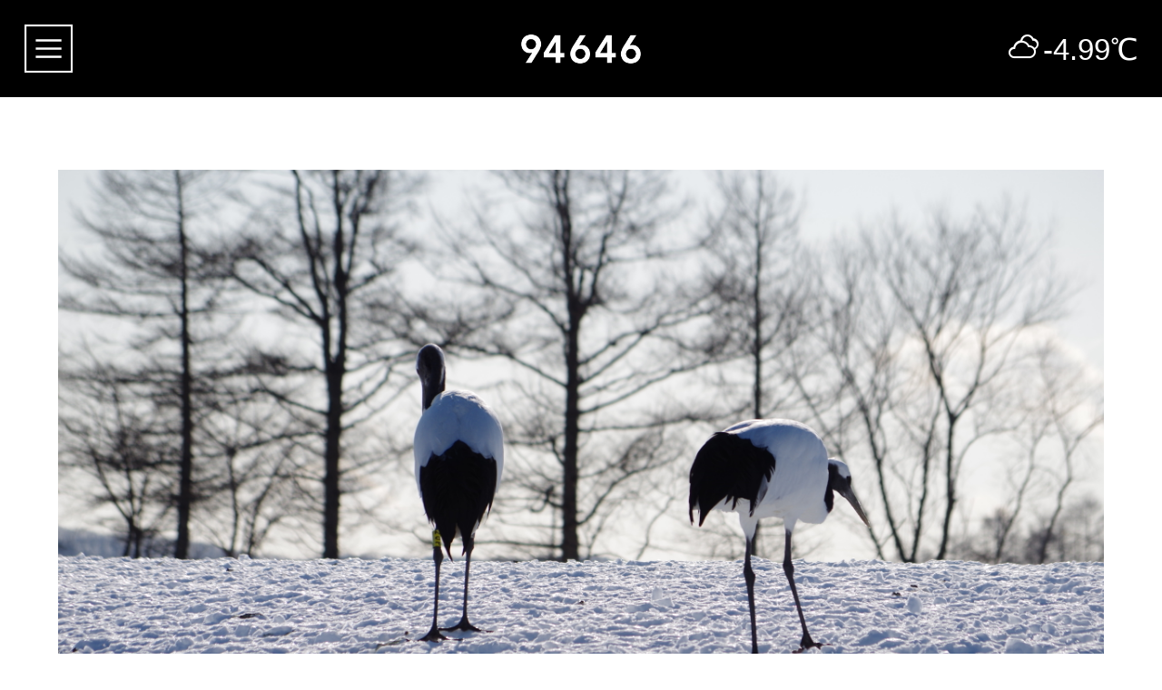

--- FILE ---
content_type: text/html; charset=UTF-8
request_url: https://kushiro94646.jp/2017/02/56/
body_size: 8411
content:
<!DOCTYPE html>
<html lang="ja" xmlns:og="http://ogp.me/ns#" xmlns:fb="http://www.facebook.com/2008/fbml">
<head>
    <!-- Google Tag Manager -->
    <script>(function (w, d, s, l, i) {
            w[l] = w[l] || [];
            w[l].push({
                'gtm.start':
                    new Date().getTime(), event: 'gtm.js'
            });
            var f = d.getElementsByTagName(s)[0],
                j = d.createElement(s), dl = l != 'dataLayer' ? '&l=' + l : '';
            j.async = true;
            j.src =
                'https://www.googletagmanager.com/gtm.js?id=' + i + dl;
            f.parentNode.insertBefore(j, f);
        })(window, document, 'script', 'dataLayer', 'GTM-N7ZDC6V');</script>
    <!-- End Google Tag Manager -->

    <meta charset="UTF-8">
    <title>94646 釧路を知ろう Discover Kushiro</title>
    <meta name=viewport content="width=device-width, initial-scale=1">
    <meta name="description" content="釧路の新しい観光情報サイト「94646（釧路を知ろう）」OPEN！東京からの観光客目線で、より実用的に、東京の方、外国の方、そして地元・釧路の方に耳寄りな情報を発信していきます。">
    <meta name="keywords" content="釧路,知ろう,94646,北海道,Kushiro,">
    <link rel="shortcut icon" href="https://kushiro94646.jp/wp-content/themes/94646/images/favicon.png">

    <meta property="og:locale" content="ja_JP">
    <meta property="og:type" content="article">
    <meta property="fb:app_id" content="1802156853441043">
    <meta property="og:site_name" content="94646 釧路を知ろう Discover Kushiro">
            <meta property="og:image" content="https://kushiro94646.jp/wp-content/uploads/2017/02/タンチョウヅル-300x199.jpg">
                <meta property="og:title" content="タンチョウに会う">
                <meta property="og:url" content="https://kushiro94646.jp/2017/02/56/">
                <meta property="og:description" content="<p>釧路の空の玄関口、空港の名前になるほど、釧路の象徴と言ってもいいタンチョウ（丹頂鶴）。日本では現在、湿原のある北海道東部（道東）のみに生息し、特別天然記念物に指定されています。 &nbsp; 1950年頃、釧路市阿寒町で [&hellip;]</p>
">
        <meta name='robots' content='max-image-preview:large' />
<link rel="alternate" type="application/rss+xml" title="94646 釧路を知ろう Discover Kushiro &raquo; タンチョウに会う のコメントのフィード" href="https://kushiro94646.jp/2017/02/56/feed/" />
<script type="text/javascript">
window._wpemojiSettings = {"baseUrl":"https:\/\/s.w.org\/images\/core\/emoji\/14.0.0\/72x72\/","ext":".png","svgUrl":"https:\/\/s.w.org\/images\/core\/emoji\/14.0.0\/svg\/","svgExt":".svg","source":{"concatemoji":"https:\/\/kushiro94646.jp\/wp-includes\/js\/wp-emoji-release.min.js?ver=6.1.1"}};
/*! This file is auto-generated */
!function(e,a,t){var n,r,o,i=a.createElement("canvas"),p=i.getContext&&i.getContext("2d");function s(e,t){var a=String.fromCharCode,e=(p.clearRect(0,0,i.width,i.height),p.fillText(a.apply(this,e),0,0),i.toDataURL());return p.clearRect(0,0,i.width,i.height),p.fillText(a.apply(this,t),0,0),e===i.toDataURL()}function c(e){var t=a.createElement("script");t.src=e,t.defer=t.type="text/javascript",a.getElementsByTagName("head")[0].appendChild(t)}for(o=Array("flag","emoji"),t.supports={everything:!0,everythingExceptFlag:!0},r=0;r<o.length;r++)t.supports[o[r]]=function(e){if(p&&p.fillText)switch(p.textBaseline="top",p.font="600 32px Arial",e){case"flag":return s([127987,65039,8205,9895,65039],[127987,65039,8203,9895,65039])?!1:!s([55356,56826,55356,56819],[55356,56826,8203,55356,56819])&&!s([55356,57332,56128,56423,56128,56418,56128,56421,56128,56430,56128,56423,56128,56447],[55356,57332,8203,56128,56423,8203,56128,56418,8203,56128,56421,8203,56128,56430,8203,56128,56423,8203,56128,56447]);case"emoji":return!s([129777,127995,8205,129778,127999],[129777,127995,8203,129778,127999])}return!1}(o[r]),t.supports.everything=t.supports.everything&&t.supports[o[r]],"flag"!==o[r]&&(t.supports.everythingExceptFlag=t.supports.everythingExceptFlag&&t.supports[o[r]]);t.supports.everythingExceptFlag=t.supports.everythingExceptFlag&&!t.supports.flag,t.DOMReady=!1,t.readyCallback=function(){t.DOMReady=!0},t.supports.everything||(n=function(){t.readyCallback()},a.addEventListener?(a.addEventListener("DOMContentLoaded",n,!1),e.addEventListener("load",n,!1)):(e.attachEvent("onload",n),a.attachEvent("onreadystatechange",function(){"complete"===a.readyState&&t.readyCallback()})),(e=t.source||{}).concatemoji?c(e.concatemoji):e.wpemoji&&e.twemoji&&(c(e.twemoji),c(e.wpemoji)))}(window,document,window._wpemojiSettings);
</script>
<style type="text/css">
img.wp-smiley,
img.emoji {
	display: inline !important;
	border: none !important;
	box-shadow: none !important;
	height: 1em !important;
	width: 1em !important;
	margin: 0 0.07em !important;
	vertical-align: -0.1em !important;
	background: none !important;
	padding: 0 !important;
}
</style>
	<link rel='stylesheet' id='wp-block-library-css' href='https://kushiro94646.jp/wp-includes/css/dist/block-library/style.min.css?ver=6.1.1' type='text/css' media='all' />
<link rel='stylesheet' id='classic-theme-styles-css' href='https://kushiro94646.jp/wp-includes/css/classic-themes.min.css?ver=1' type='text/css' media='all' />
<style id='global-styles-inline-css' type='text/css'>
body{--wp--preset--color--black: #000000;--wp--preset--color--cyan-bluish-gray: #abb8c3;--wp--preset--color--white: #ffffff;--wp--preset--color--pale-pink: #f78da7;--wp--preset--color--vivid-red: #cf2e2e;--wp--preset--color--luminous-vivid-orange: #ff6900;--wp--preset--color--luminous-vivid-amber: #fcb900;--wp--preset--color--light-green-cyan: #7bdcb5;--wp--preset--color--vivid-green-cyan: #00d084;--wp--preset--color--pale-cyan-blue: #8ed1fc;--wp--preset--color--vivid-cyan-blue: #0693e3;--wp--preset--color--vivid-purple: #9b51e0;--wp--preset--gradient--vivid-cyan-blue-to-vivid-purple: linear-gradient(135deg,rgba(6,147,227,1) 0%,rgb(155,81,224) 100%);--wp--preset--gradient--light-green-cyan-to-vivid-green-cyan: linear-gradient(135deg,rgb(122,220,180) 0%,rgb(0,208,130) 100%);--wp--preset--gradient--luminous-vivid-amber-to-luminous-vivid-orange: linear-gradient(135deg,rgba(252,185,0,1) 0%,rgba(255,105,0,1) 100%);--wp--preset--gradient--luminous-vivid-orange-to-vivid-red: linear-gradient(135deg,rgba(255,105,0,1) 0%,rgb(207,46,46) 100%);--wp--preset--gradient--very-light-gray-to-cyan-bluish-gray: linear-gradient(135deg,rgb(238,238,238) 0%,rgb(169,184,195) 100%);--wp--preset--gradient--cool-to-warm-spectrum: linear-gradient(135deg,rgb(74,234,220) 0%,rgb(151,120,209) 20%,rgb(207,42,186) 40%,rgb(238,44,130) 60%,rgb(251,105,98) 80%,rgb(254,248,76) 100%);--wp--preset--gradient--blush-light-purple: linear-gradient(135deg,rgb(255,206,236) 0%,rgb(152,150,240) 100%);--wp--preset--gradient--blush-bordeaux: linear-gradient(135deg,rgb(254,205,165) 0%,rgb(254,45,45) 50%,rgb(107,0,62) 100%);--wp--preset--gradient--luminous-dusk: linear-gradient(135deg,rgb(255,203,112) 0%,rgb(199,81,192) 50%,rgb(65,88,208) 100%);--wp--preset--gradient--pale-ocean: linear-gradient(135deg,rgb(255,245,203) 0%,rgb(182,227,212) 50%,rgb(51,167,181) 100%);--wp--preset--gradient--electric-grass: linear-gradient(135deg,rgb(202,248,128) 0%,rgb(113,206,126) 100%);--wp--preset--gradient--midnight: linear-gradient(135deg,rgb(2,3,129) 0%,rgb(40,116,252) 100%);--wp--preset--duotone--dark-grayscale: url('#wp-duotone-dark-grayscale');--wp--preset--duotone--grayscale: url('#wp-duotone-grayscale');--wp--preset--duotone--purple-yellow: url('#wp-duotone-purple-yellow');--wp--preset--duotone--blue-red: url('#wp-duotone-blue-red');--wp--preset--duotone--midnight: url('#wp-duotone-midnight');--wp--preset--duotone--magenta-yellow: url('#wp-duotone-magenta-yellow');--wp--preset--duotone--purple-green: url('#wp-duotone-purple-green');--wp--preset--duotone--blue-orange: url('#wp-duotone-blue-orange');--wp--preset--font-size--small: 13px;--wp--preset--font-size--medium: 20px;--wp--preset--font-size--large: 36px;--wp--preset--font-size--x-large: 42px;--wp--preset--spacing--20: 0.44rem;--wp--preset--spacing--30: 0.67rem;--wp--preset--spacing--40: 1rem;--wp--preset--spacing--50: 1.5rem;--wp--preset--spacing--60: 2.25rem;--wp--preset--spacing--70: 3.38rem;--wp--preset--spacing--80: 5.06rem;}:where(.is-layout-flex){gap: 0.5em;}body .is-layout-flow > .alignleft{float: left;margin-inline-start: 0;margin-inline-end: 2em;}body .is-layout-flow > .alignright{float: right;margin-inline-start: 2em;margin-inline-end: 0;}body .is-layout-flow > .aligncenter{margin-left: auto !important;margin-right: auto !important;}body .is-layout-constrained > .alignleft{float: left;margin-inline-start: 0;margin-inline-end: 2em;}body .is-layout-constrained > .alignright{float: right;margin-inline-start: 2em;margin-inline-end: 0;}body .is-layout-constrained > .aligncenter{margin-left: auto !important;margin-right: auto !important;}body .is-layout-constrained > :where(:not(.alignleft):not(.alignright):not(.alignfull)){max-width: var(--wp--style--global--content-size);margin-left: auto !important;margin-right: auto !important;}body .is-layout-constrained > .alignwide{max-width: var(--wp--style--global--wide-size);}body .is-layout-flex{display: flex;}body .is-layout-flex{flex-wrap: wrap;align-items: center;}body .is-layout-flex > *{margin: 0;}:where(.wp-block-columns.is-layout-flex){gap: 2em;}.has-black-color{color: var(--wp--preset--color--black) !important;}.has-cyan-bluish-gray-color{color: var(--wp--preset--color--cyan-bluish-gray) !important;}.has-white-color{color: var(--wp--preset--color--white) !important;}.has-pale-pink-color{color: var(--wp--preset--color--pale-pink) !important;}.has-vivid-red-color{color: var(--wp--preset--color--vivid-red) !important;}.has-luminous-vivid-orange-color{color: var(--wp--preset--color--luminous-vivid-orange) !important;}.has-luminous-vivid-amber-color{color: var(--wp--preset--color--luminous-vivid-amber) !important;}.has-light-green-cyan-color{color: var(--wp--preset--color--light-green-cyan) !important;}.has-vivid-green-cyan-color{color: var(--wp--preset--color--vivid-green-cyan) !important;}.has-pale-cyan-blue-color{color: var(--wp--preset--color--pale-cyan-blue) !important;}.has-vivid-cyan-blue-color{color: var(--wp--preset--color--vivid-cyan-blue) !important;}.has-vivid-purple-color{color: var(--wp--preset--color--vivid-purple) !important;}.has-black-background-color{background-color: var(--wp--preset--color--black) !important;}.has-cyan-bluish-gray-background-color{background-color: var(--wp--preset--color--cyan-bluish-gray) !important;}.has-white-background-color{background-color: var(--wp--preset--color--white) !important;}.has-pale-pink-background-color{background-color: var(--wp--preset--color--pale-pink) !important;}.has-vivid-red-background-color{background-color: var(--wp--preset--color--vivid-red) !important;}.has-luminous-vivid-orange-background-color{background-color: var(--wp--preset--color--luminous-vivid-orange) !important;}.has-luminous-vivid-amber-background-color{background-color: var(--wp--preset--color--luminous-vivid-amber) !important;}.has-light-green-cyan-background-color{background-color: var(--wp--preset--color--light-green-cyan) !important;}.has-vivid-green-cyan-background-color{background-color: var(--wp--preset--color--vivid-green-cyan) !important;}.has-pale-cyan-blue-background-color{background-color: var(--wp--preset--color--pale-cyan-blue) !important;}.has-vivid-cyan-blue-background-color{background-color: var(--wp--preset--color--vivid-cyan-blue) !important;}.has-vivid-purple-background-color{background-color: var(--wp--preset--color--vivid-purple) !important;}.has-black-border-color{border-color: var(--wp--preset--color--black) !important;}.has-cyan-bluish-gray-border-color{border-color: var(--wp--preset--color--cyan-bluish-gray) !important;}.has-white-border-color{border-color: var(--wp--preset--color--white) !important;}.has-pale-pink-border-color{border-color: var(--wp--preset--color--pale-pink) !important;}.has-vivid-red-border-color{border-color: var(--wp--preset--color--vivid-red) !important;}.has-luminous-vivid-orange-border-color{border-color: var(--wp--preset--color--luminous-vivid-orange) !important;}.has-luminous-vivid-amber-border-color{border-color: var(--wp--preset--color--luminous-vivid-amber) !important;}.has-light-green-cyan-border-color{border-color: var(--wp--preset--color--light-green-cyan) !important;}.has-vivid-green-cyan-border-color{border-color: var(--wp--preset--color--vivid-green-cyan) !important;}.has-pale-cyan-blue-border-color{border-color: var(--wp--preset--color--pale-cyan-blue) !important;}.has-vivid-cyan-blue-border-color{border-color: var(--wp--preset--color--vivid-cyan-blue) !important;}.has-vivid-purple-border-color{border-color: var(--wp--preset--color--vivid-purple) !important;}.has-vivid-cyan-blue-to-vivid-purple-gradient-background{background: var(--wp--preset--gradient--vivid-cyan-blue-to-vivid-purple) !important;}.has-light-green-cyan-to-vivid-green-cyan-gradient-background{background: var(--wp--preset--gradient--light-green-cyan-to-vivid-green-cyan) !important;}.has-luminous-vivid-amber-to-luminous-vivid-orange-gradient-background{background: var(--wp--preset--gradient--luminous-vivid-amber-to-luminous-vivid-orange) !important;}.has-luminous-vivid-orange-to-vivid-red-gradient-background{background: var(--wp--preset--gradient--luminous-vivid-orange-to-vivid-red) !important;}.has-very-light-gray-to-cyan-bluish-gray-gradient-background{background: var(--wp--preset--gradient--very-light-gray-to-cyan-bluish-gray) !important;}.has-cool-to-warm-spectrum-gradient-background{background: var(--wp--preset--gradient--cool-to-warm-spectrum) !important;}.has-blush-light-purple-gradient-background{background: var(--wp--preset--gradient--blush-light-purple) !important;}.has-blush-bordeaux-gradient-background{background: var(--wp--preset--gradient--blush-bordeaux) !important;}.has-luminous-dusk-gradient-background{background: var(--wp--preset--gradient--luminous-dusk) !important;}.has-pale-ocean-gradient-background{background: var(--wp--preset--gradient--pale-ocean) !important;}.has-electric-grass-gradient-background{background: var(--wp--preset--gradient--electric-grass) !important;}.has-midnight-gradient-background{background: var(--wp--preset--gradient--midnight) !important;}.has-small-font-size{font-size: var(--wp--preset--font-size--small) !important;}.has-medium-font-size{font-size: var(--wp--preset--font-size--medium) !important;}.has-large-font-size{font-size: var(--wp--preset--font-size--large) !important;}.has-x-large-font-size{font-size: var(--wp--preset--font-size--x-large) !important;}
.wp-block-navigation a:where(:not(.wp-element-button)){color: inherit;}
:where(.wp-block-columns.is-layout-flex){gap: 2em;}
.wp-block-pullquote{font-size: 1.5em;line-height: 1.6;}
</style>
<link rel='stylesheet' id='contact-form-7-css' href='https://kushiro94646.jp/wp-content/plugins/contact-form-7/includes/css/styles.css?ver=5.7.2' type='text/css' media='all' />
<link rel='stylesheet' id='wp-pagenavi-css' href='https://kushiro94646.jp/wp-content/plugins/wp-pagenavi/pagenavi-css.css?ver=2.70' type='text/css' media='all' />
<link rel='stylesheet' id='style.css-css' href='https://kushiro94646.jp/wp-content/themes/94646/css/style.css?ver=6.1.1' type='text/css' media='all' />
<link rel='stylesheet' id='normalize.css-css' href='https://kushiro94646.jp/wp-content/themes/94646/css/normalize.css?ver=6.1.1' type='text/css' media='all' />
<link rel='stylesheet' id='weather.css-css' href='https://kushiro94646.jp/wp-content/themes/94646/font/pe-icon-set-weather.css?ver=6.1.1' type='text/css' media='all' />
<script type='text/javascript' src='https://ajax.googleapis.com/ajax/libs/jquery/3.3.1/jquery.min.js?ver=6.1.1' id='jquery-js'></script>
<script type='text/javascript' src='https://kushiro94646.jp/wp-content/themes/94646/js/common.js?ver=6.1.1' id='jquery.common.js-js'></script>
<link rel="https://api.w.org/" href="https://kushiro94646.jp/wp-json/" /><link rel="alternate" type="application/json" href="https://kushiro94646.jp/wp-json/wp/v2/posts/56" /><link rel="EditURI" type="application/rsd+xml" title="RSD" href="https://kushiro94646.jp/xmlrpc.php?rsd" />
<link rel="wlwmanifest" type="application/wlwmanifest+xml" href="https://kushiro94646.jp/wp-includes/wlwmanifest.xml" />
<meta name="generator" content="WordPress 6.1.1" />
<link rel="canonical" href="https://kushiro94646.jp/2017/02/56/" />
<link rel='shortlink' href='https://kushiro94646.jp/?p=56' />
<link rel="alternate" type="application/json+oembed" href="https://kushiro94646.jp/wp-json/oembed/1.0/embed?url=https%3A%2F%2Fkushiro94646.jp%2F2017%2F02%2F56%2F" />
<link rel="alternate" type="text/xml+oembed" href="https://kushiro94646.jp/wp-json/oembed/1.0/embed?url=https%3A%2F%2Fkushiro94646.jp%2F2017%2F02%2F56%2F&#038;format=xml" />
</head>
<div id="fb-root"></div>
<body id="top"  class="タンチョウに会う">
<!-- Google Tag Manager (noscript) -->
<noscript>
    <iframe src="https://www.googletagmanager.com/ns.html?id=GTM-N7ZDC6V"
            height="0" width="0" style="display:none;visibility:hidden"></iframe>
</noscript>
<!-- End Google Tag Manager (noscript) -->

<script>
    (function (i, s, o, g, r, a, m) {
        i['GoogleAnalyticsObject'] = r;
        i[r] = i[r] || function () {
            (i[r].q = i[r].q || []).push(arguments)
        }, i[r].l = 1 * new Date();
        a = s.createElement(o),
            m = s.getElementsByTagName(o)[0];
        a.async = 1;
        a.src = g;
        m.parentNode.insertBefore(a, m)
    })(window, document, 'script', 'https://www.google-analytics.com/analytics.js', 'ga');

    ga('create', 'UA-98372517-1', 'auto');
    ga('send', 'pageview');

</script>
<div id="fb-root"></div>
<script>(function (d, s, id) {
        var js, fjs = d.getElementsByTagName(s)[0];
        if (d.getElementById(id)) return;
        js = d.createElement(s);
        js.id = id;
        js.src = "//connect.facebook.net/ja_JP/sdk.js#xfbml=1&version=v2.9&appId=1802156853441043";
        fjs.parentNode.insertBefore(js, fjs);
    }(document, 'script', 'facebook-jssdk'));</script>
<header id="header" class="header">

            <nav class="c-clearfix menu">
                <div class="menu__button">
        <img src="https://kushiro94646.jp/wp-content/themes/94646/images/header_menu_icon.png" alt="クリックしてメニュー一覧を開く"
             id="openMenu">
    </div>
        <div class="header__menu__logo">
        <a href="/">
        </a>
    </div>
    <div class="weather">
        <fa class="pe-is-w-mostly-cloudy-2 weather__icon kumori"></fa><span class="temperature">-4.99</span><span>℃</span>    </div>
            </nav>
    </header>
<section id="open_menu">
  <ul>
    <li>
      <a href="/" title="94646TOPページに移動します">TOP</a>
    </li>
    <li>
      <a href="/category/nature/" title="カテゴリ：自然の一覧ページに移動します">自然</a>
    </li>
    <li>
      <a href="/category/culture/" title="カテゴリ：文化の一覧ページに移動します">文化</a>
    </li>
    <li>
      <a href="/category/gourmet/" title="カテゴリ：グルメの一覧ページに移動します">グルメ</a>
    </li>
    <li>
      <a href="/category/travel_brochure/" title="カテゴリ：旅のしおり一覧ページに移動します">旅のしおり</a>
    </li>
    <li>
      <a href="/category/otoriyose/" title="カテゴリ：お取り寄せ一覧ページに移動します">お取り寄せ</a>
    </li>
    <li>
      <a href="/access/" title="アクセスページに移動します">アクセス</a>
    </li>
    <li>
      <a href="/service/" title="ささやかなサービス券ページに移動します">ささやかなサービス券</a>
    </li>
    <li>
      <a href="/contact/" title="お問い合わせページに移動します">お問い合わせ</a>
    </li>
    <li>
      <div class="icon_area">
        <a href="//www.facebook.com/kushiro94646/" target="_blank" title="94646公式Facebookを新規タブで開きます">
          <img src="https://kushiro94646.jp/wp-content/themes/94646/images/c-fb_icon.png" alt="リンク：公式フェイスブックへ">
        </a>
        <a href="//twitter.com/kushiro94646" target="_blank" title="94646公式Twitterを新規タブで開きます">
          <img src="https://kushiro94646.jp/wp-content/themes/94646/images/c-tw_icon.png" alt="リンク：公式ツイッターへ">
        </a>
        <a href="//www.youtube.com/channel/UC-ovVESgpydfFn3Wgb4tnwQ" target="_blank" title="94646公式Youtubeを新規タブで開きます">
          <img src="https://kushiro94646.jp/wp-content/themes/94646/images/c-yt_icon.png" alt="リンク：公式Youtubeチャンネルへ">
        </a>
      </div>
    </li>
  </ul>
</section><!-- /#opne_menu -->

<div class="c-contents  ">
                <section class="c-width c-width--margin" id="single">

                            <div class="single__thumbnail">
                    <img width="4928" height="3264" src="https://kushiro94646.jp/wp-content/uploads/2017/02/タンチョウヅル.jpg" class="attachment-post-thumbnail size-post-thumbnail wp-post-image" alt="" decoding="async" srcset="https://kushiro94646.jp/wp-content/uploads/2017/02/タンチョウヅル.jpg 4928w, https://kushiro94646.jp/wp-content/uploads/2017/02/タンチョウヅル-300x199.jpg 300w, https://kushiro94646.jp/wp-content/uploads/2017/02/タンチョウヅル-768x509.jpg 768w, https://kushiro94646.jp/wp-content/uploads/2017/02/タンチョウヅル-1024x678.jpg 1024w" sizes="(max-width: 4928px) 100vw, 4928px" />                </div>
            
            <div class="single__text_area">
                <h2 class="c-title_h2 c-title_h2--single">タンチョウに会う</h2>
                                    <div class="c-title_sub c-title_sub--single">Red-crowned crane</div>
                
                <div class="c-clearfix">
                    <div class="single__other_info">
                        <span class="single__other_info__date">2017.02.15</span>
                        <span class="single__other_info__cat">
                            自然                        </span>
                    </div>
                    <div class="single__sns">
                        <a href="https://twitter.com/share" class="twitter-share-button">Tweet</a>
                        <script>!function (d, s, id) {
                                var js, fjs = d.getElementsByTagName(s)[0], p = /^http:/.test(d.location) ? 'http' : 'https'
                                if (!d.getElementById(id)) {
                                    js = d.createElement(s)
                                    js.id = id
                                    js.src = p + '://platform.twitter.com/widgets.js'
                                    fjs.parentNode.insertBefore(js, fjs)
                                }
                            }(document, 'script', 'twitter-wjs')</script>
                        <div class="fb-like" data-href="https://kushiro94646.jp/2017/02/56/" data-layout="button" data-action="like"
                             data-size="small" data-show-faces="false"
                             data-share="true"></div>
                    </div>
                </div>

                <div class="single_content">
                    <div class="single_content__text_area">

                        <p>釧路の空の玄関口、空港の名前になるほど、釧路の象徴と言ってもいいタンチョウ（丹頂鶴）。日本では現在、湿原のある北海道東部（道東）のみに生息し、特別天然記念物に指定されています。</p>
<p>&nbsp;</p>
<p>1950年頃、釧路市阿寒町で人工給餌に成功して以来、餌の少ない冬場に限られた場所で、タンチョウへの給餌を行っています。10月から3月の間は、鶴居村、阿寒町などで、雪景色の中を舞い踊る、野生のタンチョウの姿を見ることができ、全国から多くのカメラマンが訪れます。</p>
<p>&nbsp;</p>
<p>1980年代の人気ドラマ「池中玄太80キロ」では、主人公のカメラマンがタンチョウに魅了され、自然に生息するタンチョウの“求愛ダンス”をカメラに収めるため、釧路を訪れるというシーンが度々登場します。一度でも野生のタンチョウの神々しい姿を目にした人なら、ドラマの主人公の気持ちがわかるはずです。</p>
<p>&nbsp;</p>
<p><img class="alignnone size-full wp-image-347" src="https://kushiro94646.jp/wp-content/uploads/2017/02/タンチョウヅル2.jpg" alt="" width="4797" height="3177" /></p>
<p>&nbsp;</p>
<p><strong>鶴居・伊藤タンチョウサンクチュアリ</strong></p>
<p>Tsurui Ito Tancho-sanctuary</p>
<p>&nbsp;</p>
<p>せっかく釧路に行くのなら、自然に生息するタンチョウが見たいもの。</p>
<p>鶴居村の(財)日本野鳥の会が運営する鶴居・伊藤タンチョウサンクチュアリでは、10月から3月までの期間、給餌が行われ、野生のタンチョウがたくさん集まってきます。同じ鶴居村内には、音羽橋、鶴見台といった撮影スポットもあります。</p>
<p>&nbsp;</p>
<p><span lang="EN-US">The red-crowned crane is both a symbol of Kushiro as well as the name of their airport. In Japan, the birds live only in eastern Hokkaido wetlands and are a designated natural treasure. </span><br />
<span lang="EN-US">Due to a lack of food in the winter, for a long time many humans came and gave food to the Cranes, and succeeded to hand-feed them.  Many photographers visit here from October to March because you can see wild cranes dancing through the snow in Tsurui or Akan-cho.</span></p>
<p>&nbsp;</p>
<p align="left">If you visit Kushiro you definitely should come and see the wild cranes at Tsurui Ito Tancho(cranes)-sanctuary, managed by the Japan Wild Bird Society of Tsurui Village. These wild cranes gather to be fed from October to March, making it one of the best viewing opportunities to see the cranes. There are also good photo shooting spots such as Otowa bridge and Tsurumidai.</p>
<p>&nbsp;</p>
                                <div class="pic_up_area clearfix">
                                    <div class="pic_up_area__text">
                                                                                    <div class="pic_up_area__text__text"><p><strong>鶴居・伊藤タンチョウサンクチュアリネイチャーセンター</strong></p>
<p>Tsurui-Ito tancho Sanctuary Nature Center</p>
<p>&nbsp;</p>
<p>■アクセス　釧路駅より、阿寒バス｢つるい保養センター｣行き60分、</p>
<p>「鶴居村役場前」下車、徒歩10分。車で50分。</p>
<p>釧路空港より、阿寒バス・釧路空港連絡バスで約45分。</p>
<p>「釧路駅前」下車後、上記のバスに乗り換え。車で40分。無料駐車場あり。</p>
<p>■住所　北海道阿寒郡鶴居村字中雪裡南（なかせつりみなみ）</p>
<p>■電話　0154-64-2620</p>
<p>■開館時間　9:00～16:30</p>
<p>■定休日　毎週火・水曜日（祝日にあたる場合は開館）、</p>
<p>12月26日～12月30日、4月1日～9月30日（10月1日～3月31日開館）</p>
<p>※閉館日でも給餌場でのタンチョウの観察・撮影は可能です。</p>
<p>■入館料　無料</p>
<p>■HP　<a href="https://tancho.marimo.jp/index.html">https://tancho.marimo.jp/index.html</a></p>
</div>
                                        
                                    </div>
                                                                            <div class="pic_up_area__map">
                                            <iframe src="https://www.google.com/maps/embed?pb=!1m18!1m12!1m3!1d2907.1022515283453!2d144.33015221494935!3d43.22831577913812!2m3!1f0!2f0!3f0!3m2!1i1024!2i768!4f13.1!3m3!1m2!1s0x5f726fd569030ae3%3A0x7299cc545ec34357!2z6ba05bGF44O75LyK6Jek44K_44Oz44OB44On44Km44K144Oz44Kv44OB44Ol44Ki44Oq!5e0!3m2!1sja!2sjp!4v1490336376074" width="600" height="450" frameborder="0" style="border:0" allowfullscreen></iframe>                                        </div>
                                                                    </div>
                                                            
                    </div><!-- /.single_content__text_area -->
                </div>
            </div><!-- /.single__text_area -->
        </section><!-- /#single.c-width -->

                <div class="single__recommend">
            <h2 class="c-title_h2">RECOMMEND</h2>
            <div class="single__recommend__wrapper">
                                    <div class="single__recommend__item">
                        <a href="https://kushiro94646.jp/2025/05/3516/">
                                                            <div class="single__recommend_thumbnail"><img width="300" height="199" src="https://kushiro94646.jp/wp-content/uploads/2025/05/a62cf48ef0bc1da57bcbdd19ee7cadba-300x199.jpg" class="attachment-medium size-medium wp-post-image" alt="" decoding="async" loading="lazy" srcset="https://kushiro94646.jp/wp-content/uploads/2025/05/a62cf48ef0bc1da57bcbdd19ee7cadba-300x199.jpg 300w, https://kushiro94646.jp/wp-content/uploads/2025/05/a62cf48ef0bc1da57bcbdd19ee7cadba-1024x678.jpg 1024w, https://kushiro94646.jp/wp-content/uploads/2025/05/a62cf48ef0bc1da57bcbdd19ee7cadba-768x509.jpg 768w, https://kushiro94646.jp/wp-content/uploads/2025/05/a62cf48ef0bc1da57bcbdd19ee7cadba-1536x1017.jpg 1536w, https://kushiro94646.jp/wp-content/uploads/2025/05/a62cf48ef0bc1da57bcbdd19ee7cadba-2048x1356.jpg 2048w" sizes="(max-width: 300px) 100vw, 300px" /></div>
                                                        <div class="single__recommend_txt">
                                <h3 class="c-title_h2--recommend">釧路湿原の国指定史跡 北斗遺跡</h3>
                                                                    <h4 class="c-title_sub--recommend">
                                        Kushiro Hokuto Archaeological Site                                    </h4>
                                                                <div class="c-clearfix">
                                    <div class="single__recommend_date">2025.05.05</div>
                                    <div class="single__recommend_cat">文化</div>
                                </div>
                            </div>
                        </a>
                    </div>
                                    <div class="single__recommend__item">
                        <a href="https://kushiro94646.jp/2024/03/3423/">
                                                            <div class="single__recommend_thumbnail"><img width="300" height="199" src="https://kushiro94646.jp/wp-content/uploads/2024/02/0fabfc55830eedf1c7523887f17ee123-300x199.jpg" class="attachment-medium size-medium wp-post-image" alt="" decoding="async" loading="lazy" srcset="https://kushiro94646.jp/wp-content/uploads/2024/02/0fabfc55830eedf1c7523887f17ee123-300x199.jpg 300w, https://kushiro94646.jp/wp-content/uploads/2024/02/0fabfc55830eedf1c7523887f17ee123-1024x678.jpg 1024w, https://kushiro94646.jp/wp-content/uploads/2024/02/0fabfc55830eedf1c7523887f17ee123-768x509.jpg 768w, https://kushiro94646.jp/wp-content/uploads/2024/02/0fabfc55830eedf1c7523887f17ee123-1536x1017.jpg 1536w, https://kushiro94646.jp/wp-content/uploads/2024/02/0fabfc55830eedf1c7523887f17ee123-2048x1356.jpg 2048w" sizes="(max-width: 300px) 100vw, 300px" /></div>
                                                        <div class="single__recommend_txt">
                                <h3 class="c-title_h2--recommend">釧路市街地のおすすめの公園</h3>
                                                                    <h4 class="c-title_sub--recommend">
                                        Kushiro city park                                    </h4>
                                                                <div class="c-clearfix">
                                    <div class="single__recommend_date">2024.03.25</div>
                                    <div class="single__recommend_cat">自然</div>
                                </div>
                            </div>
                        </a>
                    </div>
                                    <div class="single__recommend__item">
                        <a href="https://kushiro94646.jp/2023/11/3392/">
                                                            <div class="single__recommend_thumbnail"><img width="300" height="199" src="https://kushiro94646.jp/wp-content/uploads/2023/11/c9c27736751f99379a71e6b4131a5199-300x199.jpg" class="attachment-medium size-medium wp-post-image" alt="" decoding="async" loading="lazy" srcset="https://kushiro94646.jp/wp-content/uploads/2023/11/c9c27736751f99379a71e6b4131a5199-300x199.jpg 300w, https://kushiro94646.jp/wp-content/uploads/2023/11/c9c27736751f99379a71e6b4131a5199-1024x678.jpg 1024w, https://kushiro94646.jp/wp-content/uploads/2023/11/c9c27736751f99379a71e6b4131a5199-768x509.jpg 768w, https://kushiro94646.jp/wp-content/uploads/2023/11/c9c27736751f99379a71e6b4131a5199-1536x1017.jpg 1536w, https://kushiro94646.jp/wp-content/uploads/2023/11/c9c27736751f99379a71e6b4131a5199-2048x1357.jpg 2048w" sizes="(max-width: 300px) 100vw, 300px" /></div>
                                                        <div class="single__recommend_txt">
                                <h3 class="c-title_h2--recommend">釧路湿原にそびえ立つ 岩保木水門（いわぼっきすいもん）</h3>
                                                                    <h4 class="c-title_sub--recommend">
                                        Iwabboki Sluice Gate in Kushiro                                    </h4>
                                                                <div class="c-clearfix">
                                    <div class="single__recommend_date">2023.11.11</div>
                                    <div class="single__recommend_cat">自然</div>
                                </div>
                            </div>
                        </a>
                    </div>
                            </div>
        </div><!-- /.single__recommend -->
        </div><!-- /.c-contents -->
<footer id="footer">
    <section class="page_top ">
        <a href="#top">
            <img src="https://kushiro94646.jp/wp-content/themes/94646/images/c-page_top.png" alt="リンク：このページのトップへ戻る" title="リンク：このページのトップへ戻る" >
        </a>
    </section>

    <section class="footer__link_area c-clearfix">
        <div class="footer__link_area__txt">
            <p class="footer__link_area__txt__title">94646</p>
            <span>釧路を知ろう</span>
            <span>Discover Kushiro</span>
        </div>
        <div class="footer__link_area__link">
            <a href="https://kushiro94646.jp/information/">
                お知らせ
            </a>
            <a href="https://kushiro94646.jp/contact/">
                お問い合わせ
            </a>
            <div class="footer__link_area__border"></div>
            <a href="https://www.facebook.com/kushiro94646/" target="_blank">
                <img src="https://kushiro94646.jp/wp-content/themes/94646/images/c-fb_icon.png" alt="リンク：公式フェイズブックへ" title="リンク：公式フェイズブックへ">
            </a>
            <a href="https://twitter.com/kushiro94646" target="_blank">
                <img src="https://kushiro94646.jp/wp-content/themes/94646/images/c-tw_icon.png" alt="リンク：公式Twitterへ" title="リンク：公式Twitterへ">
            </a>
            <a href="https://www.youtube.com/channel/UC-ovVESgpydfFn3Wgb4tnwQ" target="_blank">
                <img src="https://kushiro94646.jp/wp-content/themes/94646/images/c-yt_icon.png" alt="リンク：公式Youtubeチャンネルへ" title="リンク：公式Twitterへ">
            </a>
        </div>
    </section>
    <section class="footer__cw">
        ©2016 94646.
    </section>
</footer>
<script type='text/javascript' src='https://kushiro94646.jp/wp-content/plugins/contact-form-7/includes/swv/js/index.js?ver=5.7.2' id='swv-js'></script>
<script type='text/javascript' id='contact-form-7-js-extra'>
/* <![CDATA[ */
var wpcf7 = {"api":{"root":"https:\/\/kushiro94646.jp\/wp-json\/","namespace":"contact-form-7\/v1"}};
/* ]]> */
</script>
<script type='text/javascript' src='https://kushiro94646.jp/wp-content/plugins/contact-form-7/includes/js/index.js?ver=5.7.2' id='contact-form-7-js'></script>
<script type='text/javascript' src='https://www.google.com/recaptcha/api.js?render=6LdYheEZAAAAALG7wiuoiel-uMl85Ko1BzscwcDu&#038;ver=3.0' id='google-recaptcha-js'></script>
<script type='text/javascript' src='https://kushiro94646.jp/wp-includes/js/dist/vendor/regenerator-runtime.min.js?ver=0.13.9' id='regenerator-runtime-js'></script>
<script type='text/javascript' src='https://kushiro94646.jp/wp-includes/js/dist/vendor/wp-polyfill.min.js?ver=3.15.0' id='wp-polyfill-js'></script>
<script type='text/javascript' id='wpcf7-recaptcha-js-extra'>
/* <![CDATA[ */
var wpcf7_recaptcha = {"sitekey":"6LdYheEZAAAAALG7wiuoiel-uMl85Ko1BzscwcDu","actions":{"homepage":"homepage","contactform":"contactform"}};
/* ]]> */
</script>
<script type='text/javascript' src='https://kushiro94646.jp/wp-content/plugins/contact-form-7/modules/recaptcha/index.js?ver=5.7.2' id='wpcf7-recaptcha-js'></script>
</body>
</html>

--- FILE ---
content_type: text/html; charset=utf-8
request_url: https://www.google.com/recaptcha/api2/anchor?ar=1&k=6LdYheEZAAAAALG7wiuoiel-uMl85Ko1BzscwcDu&co=aHR0cHM6Ly9rdXNoaXJvOTQ2NDYuanA6NDQz&hl=en&v=PoyoqOPhxBO7pBk68S4YbpHZ&size=invisible&anchor-ms=20000&execute-ms=30000&cb=vwi9rmtvc00s
body_size: 48509
content:
<!DOCTYPE HTML><html dir="ltr" lang="en"><head><meta http-equiv="Content-Type" content="text/html; charset=UTF-8">
<meta http-equiv="X-UA-Compatible" content="IE=edge">
<title>reCAPTCHA</title>
<style type="text/css">
/* cyrillic-ext */
@font-face {
  font-family: 'Roboto';
  font-style: normal;
  font-weight: 400;
  font-stretch: 100%;
  src: url(//fonts.gstatic.com/s/roboto/v48/KFO7CnqEu92Fr1ME7kSn66aGLdTylUAMa3GUBHMdazTgWw.woff2) format('woff2');
  unicode-range: U+0460-052F, U+1C80-1C8A, U+20B4, U+2DE0-2DFF, U+A640-A69F, U+FE2E-FE2F;
}
/* cyrillic */
@font-face {
  font-family: 'Roboto';
  font-style: normal;
  font-weight: 400;
  font-stretch: 100%;
  src: url(//fonts.gstatic.com/s/roboto/v48/KFO7CnqEu92Fr1ME7kSn66aGLdTylUAMa3iUBHMdazTgWw.woff2) format('woff2');
  unicode-range: U+0301, U+0400-045F, U+0490-0491, U+04B0-04B1, U+2116;
}
/* greek-ext */
@font-face {
  font-family: 'Roboto';
  font-style: normal;
  font-weight: 400;
  font-stretch: 100%;
  src: url(//fonts.gstatic.com/s/roboto/v48/KFO7CnqEu92Fr1ME7kSn66aGLdTylUAMa3CUBHMdazTgWw.woff2) format('woff2');
  unicode-range: U+1F00-1FFF;
}
/* greek */
@font-face {
  font-family: 'Roboto';
  font-style: normal;
  font-weight: 400;
  font-stretch: 100%;
  src: url(//fonts.gstatic.com/s/roboto/v48/KFO7CnqEu92Fr1ME7kSn66aGLdTylUAMa3-UBHMdazTgWw.woff2) format('woff2');
  unicode-range: U+0370-0377, U+037A-037F, U+0384-038A, U+038C, U+038E-03A1, U+03A3-03FF;
}
/* math */
@font-face {
  font-family: 'Roboto';
  font-style: normal;
  font-weight: 400;
  font-stretch: 100%;
  src: url(//fonts.gstatic.com/s/roboto/v48/KFO7CnqEu92Fr1ME7kSn66aGLdTylUAMawCUBHMdazTgWw.woff2) format('woff2');
  unicode-range: U+0302-0303, U+0305, U+0307-0308, U+0310, U+0312, U+0315, U+031A, U+0326-0327, U+032C, U+032F-0330, U+0332-0333, U+0338, U+033A, U+0346, U+034D, U+0391-03A1, U+03A3-03A9, U+03B1-03C9, U+03D1, U+03D5-03D6, U+03F0-03F1, U+03F4-03F5, U+2016-2017, U+2034-2038, U+203C, U+2040, U+2043, U+2047, U+2050, U+2057, U+205F, U+2070-2071, U+2074-208E, U+2090-209C, U+20D0-20DC, U+20E1, U+20E5-20EF, U+2100-2112, U+2114-2115, U+2117-2121, U+2123-214F, U+2190, U+2192, U+2194-21AE, U+21B0-21E5, U+21F1-21F2, U+21F4-2211, U+2213-2214, U+2216-22FF, U+2308-230B, U+2310, U+2319, U+231C-2321, U+2336-237A, U+237C, U+2395, U+239B-23B7, U+23D0, U+23DC-23E1, U+2474-2475, U+25AF, U+25B3, U+25B7, U+25BD, U+25C1, U+25CA, U+25CC, U+25FB, U+266D-266F, U+27C0-27FF, U+2900-2AFF, U+2B0E-2B11, U+2B30-2B4C, U+2BFE, U+3030, U+FF5B, U+FF5D, U+1D400-1D7FF, U+1EE00-1EEFF;
}
/* symbols */
@font-face {
  font-family: 'Roboto';
  font-style: normal;
  font-weight: 400;
  font-stretch: 100%;
  src: url(//fonts.gstatic.com/s/roboto/v48/KFO7CnqEu92Fr1ME7kSn66aGLdTylUAMaxKUBHMdazTgWw.woff2) format('woff2');
  unicode-range: U+0001-000C, U+000E-001F, U+007F-009F, U+20DD-20E0, U+20E2-20E4, U+2150-218F, U+2190, U+2192, U+2194-2199, U+21AF, U+21E6-21F0, U+21F3, U+2218-2219, U+2299, U+22C4-22C6, U+2300-243F, U+2440-244A, U+2460-24FF, U+25A0-27BF, U+2800-28FF, U+2921-2922, U+2981, U+29BF, U+29EB, U+2B00-2BFF, U+4DC0-4DFF, U+FFF9-FFFB, U+10140-1018E, U+10190-1019C, U+101A0, U+101D0-101FD, U+102E0-102FB, U+10E60-10E7E, U+1D2C0-1D2D3, U+1D2E0-1D37F, U+1F000-1F0FF, U+1F100-1F1AD, U+1F1E6-1F1FF, U+1F30D-1F30F, U+1F315, U+1F31C, U+1F31E, U+1F320-1F32C, U+1F336, U+1F378, U+1F37D, U+1F382, U+1F393-1F39F, U+1F3A7-1F3A8, U+1F3AC-1F3AF, U+1F3C2, U+1F3C4-1F3C6, U+1F3CA-1F3CE, U+1F3D4-1F3E0, U+1F3ED, U+1F3F1-1F3F3, U+1F3F5-1F3F7, U+1F408, U+1F415, U+1F41F, U+1F426, U+1F43F, U+1F441-1F442, U+1F444, U+1F446-1F449, U+1F44C-1F44E, U+1F453, U+1F46A, U+1F47D, U+1F4A3, U+1F4B0, U+1F4B3, U+1F4B9, U+1F4BB, U+1F4BF, U+1F4C8-1F4CB, U+1F4D6, U+1F4DA, U+1F4DF, U+1F4E3-1F4E6, U+1F4EA-1F4ED, U+1F4F7, U+1F4F9-1F4FB, U+1F4FD-1F4FE, U+1F503, U+1F507-1F50B, U+1F50D, U+1F512-1F513, U+1F53E-1F54A, U+1F54F-1F5FA, U+1F610, U+1F650-1F67F, U+1F687, U+1F68D, U+1F691, U+1F694, U+1F698, U+1F6AD, U+1F6B2, U+1F6B9-1F6BA, U+1F6BC, U+1F6C6-1F6CF, U+1F6D3-1F6D7, U+1F6E0-1F6EA, U+1F6F0-1F6F3, U+1F6F7-1F6FC, U+1F700-1F7FF, U+1F800-1F80B, U+1F810-1F847, U+1F850-1F859, U+1F860-1F887, U+1F890-1F8AD, U+1F8B0-1F8BB, U+1F8C0-1F8C1, U+1F900-1F90B, U+1F93B, U+1F946, U+1F984, U+1F996, U+1F9E9, U+1FA00-1FA6F, U+1FA70-1FA7C, U+1FA80-1FA89, U+1FA8F-1FAC6, U+1FACE-1FADC, U+1FADF-1FAE9, U+1FAF0-1FAF8, U+1FB00-1FBFF;
}
/* vietnamese */
@font-face {
  font-family: 'Roboto';
  font-style: normal;
  font-weight: 400;
  font-stretch: 100%;
  src: url(//fonts.gstatic.com/s/roboto/v48/KFO7CnqEu92Fr1ME7kSn66aGLdTylUAMa3OUBHMdazTgWw.woff2) format('woff2');
  unicode-range: U+0102-0103, U+0110-0111, U+0128-0129, U+0168-0169, U+01A0-01A1, U+01AF-01B0, U+0300-0301, U+0303-0304, U+0308-0309, U+0323, U+0329, U+1EA0-1EF9, U+20AB;
}
/* latin-ext */
@font-face {
  font-family: 'Roboto';
  font-style: normal;
  font-weight: 400;
  font-stretch: 100%;
  src: url(//fonts.gstatic.com/s/roboto/v48/KFO7CnqEu92Fr1ME7kSn66aGLdTylUAMa3KUBHMdazTgWw.woff2) format('woff2');
  unicode-range: U+0100-02BA, U+02BD-02C5, U+02C7-02CC, U+02CE-02D7, U+02DD-02FF, U+0304, U+0308, U+0329, U+1D00-1DBF, U+1E00-1E9F, U+1EF2-1EFF, U+2020, U+20A0-20AB, U+20AD-20C0, U+2113, U+2C60-2C7F, U+A720-A7FF;
}
/* latin */
@font-face {
  font-family: 'Roboto';
  font-style: normal;
  font-weight: 400;
  font-stretch: 100%;
  src: url(//fonts.gstatic.com/s/roboto/v48/KFO7CnqEu92Fr1ME7kSn66aGLdTylUAMa3yUBHMdazQ.woff2) format('woff2');
  unicode-range: U+0000-00FF, U+0131, U+0152-0153, U+02BB-02BC, U+02C6, U+02DA, U+02DC, U+0304, U+0308, U+0329, U+2000-206F, U+20AC, U+2122, U+2191, U+2193, U+2212, U+2215, U+FEFF, U+FFFD;
}
/* cyrillic-ext */
@font-face {
  font-family: 'Roboto';
  font-style: normal;
  font-weight: 500;
  font-stretch: 100%;
  src: url(//fonts.gstatic.com/s/roboto/v48/KFO7CnqEu92Fr1ME7kSn66aGLdTylUAMa3GUBHMdazTgWw.woff2) format('woff2');
  unicode-range: U+0460-052F, U+1C80-1C8A, U+20B4, U+2DE0-2DFF, U+A640-A69F, U+FE2E-FE2F;
}
/* cyrillic */
@font-face {
  font-family: 'Roboto';
  font-style: normal;
  font-weight: 500;
  font-stretch: 100%;
  src: url(//fonts.gstatic.com/s/roboto/v48/KFO7CnqEu92Fr1ME7kSn66aGLdTylUAMa3iUBHMdazTgWw.woff2) format('woff2');
  unicode-range: U+0301, U+0400-045F, U+0490-0491, U+04B0-04B1, U+2116;
}
/* greek-ext */
@font-face {
  font-family: 'Roboto';
  font-style: normal;
  font-weight: 500;
  font-stretch: 100%;
  src: url(//fonts.gstatic.com/s/roboto/v48/KFO7CnqEu92Fr1ME7kSn66aGLdTylUAMa3CUBHMdazTgWw.woff2) format('woff2');
  unicode-range: U+1F00-1FFF;
}
/* greek */
@font-face {
  font-family: 'Roboto';
  font-style: normal;
  font-weight: 500;
  font-stretch: 100%;
  src: url(//fonts.gstatic.com/s/roboto/v48/KFO7CnqEu92Fr1ME7kSn66aGLdTylUAMa3-UBHMdazTgWw.woff2) format('woff2');
  unicode-range: U+0370-0377, U+037A-037F, U+0384-038A, U+038C, U+038E-03A1, U+03A3-03FF;
}
/* math */
@font-face {
  font-family: 'Roboto';
  font-style: normal;
  font-weight: 500;
  font-stretch: 100%;
  src: url(//fonts.gstatic.com/s/roboto/v48/KFO7CnqEu92Fr1ME7kSn66aGLdTylUAMawCUBHMdazTgWw.woff2) format('woff2');
  unicode-range: U+0302-0303, U+0305, U+0307-0308, U+0310, U+0312, U+0315, U+031A, U+0326-0327, U+032C, U+032F-0330, U+0332-0333, U+0338, U+033A, U+0346, U+034D, U+0391-03A1, U+03A3-03A9, U+03B1-03C9, U+03D1, U+03D5-03D6, U+03F0-03F1, U+03F4-03F5, U+2016-2017, U+2034-2038, U+203C, U+2040, U+2043, U+2047, U+2050, U+2057, U+205F, U+2070-2071, U+2074-208E, U+2090-209C, U+20D0-20DC, U+20E1, U+20E5-20EF, U+2100-2112, U+2114-2115, U+2117-2121, U+2123-214F, U+2190, U+2192, U+2194-21AE, U+21B0-21E5, U+21F1-21F2, U+21F4-2211, U+2213-2214, U+2216-22FF, U+2308-230B, U+2310, U+2319, U+231C-2321, U+2336-237A, U+237C, U+2395, U+239B-23B7, U+23D0, U+23DC-23E1, U+2474-2475, U+25AF, U+25B3, U+25B7, U+25BD, U+25C1, U+25CA, U+25CC, U+25FB, U+266D-266F, U+27C0-27FF, U+2900-2AFF, U+2B0E-2B11, U+2B30-2B4C, U+2BFE, U+3030, U+FF5B, U+FF5D, U+1D400-1D7FF, U+1EE00-1EEFF;
}
/* symbols */
@font-face {
  font-family: 'Roboto';
  font-style: normal;
  font-weight: 500;
  font-stretch: 100%;
  src: url(//fonts.gstatic.com/s/roboto/v48/KFO7CnqEu92Fr1ME7kSn66aGLdTylUAMaxKUBHMdazTgWw.woff2) format('woff2');
  unicode-range: U+0001-000C, U+000E-001F, U+007F-009F, U+20DD-20E0, U+20E2-20E4, U+2150-218F, U+2190, U+2192, U+2194-2199, U+21AF, U+21E6-21F0, U+21F3, U+2218-2219, U+2299, U+22C4-22C6, U+2300-243F, U+2440-244A, U+2460-24FF, U+25A0-27BF, U+2800-28FF, U+2921-2922, U+2981, U+29BF, U+29EB, U+2B00-2BFF, U+4DC0-4DFF, U+FFF9-FFFB, U+10140-1018E, U+10190-1019C, U+101A0, U+101D0-101FD, U+102E0-102FB, U+10E60-10E7E, U+1D2C0-1D2D3, U+1D2E0-1D37F, U+1F000-1F0FF, U+1F100-1F1AD, U+1F1E6-1F1FF, U+1F30D-1F30F, U+1F315, U+1F31C, U+1F31E, U+1F320-1F32C, U+1F336, U+1F378, U+1F37D, U+1F382, U+1F393-1F39F, U+1F3A7-1F3A8, U+1F3AC-1F3AF, U+1F3C2, U+1F3C4-1F3C6, U+1F3CA-1F3CE, U+1F3D4-1F3E0, U+1F3ED, U+1F3F1-1F3F3, U+1F3F5-1F3F7, U+1F408, U+1F415, U+1F41F, U+1F426, U+1F43F, U+1F441-1F442, U+1F444, U+1F446-1F449, U+1F44C-1F44E, U+1F453, U+1F46A, U+1F47D, U+1F4A3, U+1F4B0, U+1F4B3, U+1F4B9, U+1F4BB, U+1F4BF, U+1F4C8-1F4CB, U+1F4D6, U+1F4DA, U+1F4DF, U+1F4E3-1F4E6, U+1F4EA-1F4ED, U+1F4F7, U+1F4F9-1F4FB, U+1F4FD-1F4FE, U+1F503, U+1F507-1F50B, U+1F50D, U+1F512-1F513, U+1F53E-1F54A, U+1F54F-1F5FA, U+1F610, U+1F650-1F67F, U+1F687, U+1F68D, U+1F691, U+1F694, U+1F698, U+1F6AD, U+1F6B2, U+1F6B9-1F6BA, U+1F6BC, U+1F6C6-1F6CF, U+1F6D3-1F6D7, U+1F6E0-1F6EA, U+1F6F0-1F6F3, U+1F6F7-1F6FC, U+1F700-1F7FF, U+1F800-1F80B, U+1F810-1F847, U+1F850-1F859, U+1F860-1F887, U+1F890-1F8AD, U+1F8B0-1F8BB, U+1F8C0-1F8C1, U+1F900-1F90B, U+1F93B, U+1F946, U+1F984, U+1F996, U+1F9E9, U+1FA00-1FA6F, U+1FA70-1FA7C, U+1FA80-1FA89, U+1FA8F-1FAC6, U+1FACE-1FADC, U+1FADF-1FAE9, U+1FAF0-1FAF8, U+1FB00-1FBFF;
}
/* vietnamese */
@font-face {
  font-family: 'Roboto';
  font-style: normal;
  font-weight: 500;
  font-stretch: 100%;
  src: url(//fonts.gstatic.com/s/roboto/v48/KFO7CnqEu92Fr1ME7kSn66aGLdTylUAMa3OUBHMdazTgWw.woff2) format('woff2');
  unicode-range: U+0102-0103, U+0110-0111, U+0128-0129, U+0168-0169, U+01A0-01A1, U+01AF-01B0, U+0300-0301, U+0303-0304, U+0308-0309, U+0323, U+0329, U+1EA0-1EF9, U+20AB;
}
/* latin-ext */
@font-face {
  font-family: 'Roboto';
  font-style: normal;
  font-weight: 500;
  font-stretch: 100%;
  src: url(//fonts.gstatic.com/s/roboto/v48/KFO7CnqEu92Fr1ME7kSn66aGLdTylUAMa3KUBHMdazTgWw.woff2) format('woff2');
  unicode-range: U+0100-02BA, U+02BD-02C5, U+02C7-02CC, U+02CE-02D7, U+02DD-02FF, U+0304, U+0308, U+0329, U+1D00-1DBF, U+1E00-1E9F, U+1EF2-1EFF, U+2020, U+20A0-20AB, U+20AD-20C0, U+2113, U+2C60-2C7F, U+A720-A7FF;
}
/* latin */
@font-face {
  font-family: 'Roboto';
  font-style: normal;
  font-weight: 500;
  font-stretch: 100%;
  src: url(//fonts.gstatic.com/s/roboto/v48/KFO7CnqEu92Fr1ME7kSn66aGLdTylUAMa3yUBHMdazQ.woff2) format('woff2');
  unicode-range: U+0000-00FF, U+0131, U+0152-0153, U+02BB-02BC, U+02C6, U+02DA, U+02DC, U+0304, U+0308, U+0329, U+2000-206F, U+20AC, U+2122, U+2191, U+2193, U+2212, U+2215, U+FEFF, U+FFFD;
}
/* cyrillic-ext */
@font-face {
  font-family: 'Roboto';
  font-style: normal;
  font-weight: 900;
  font-stretch: 100%;
  src: url(//fonts.gstatic.com/s/roboto/v48/KFO7CnqEu92Fr1ME7kSn66aGLdTylUAMa3GUBHMdazTgWw.woff2) format('woff2');
  unicode-range: U+0460-052F, U+1C80-1C8A, U+20B4, U+2DE0-2DFF, U+A640-A69F, U+FE2E-FE2F;
}
/* cyrillic */
@font-face {
  font-family: 'Roboto';
  font-style: normal;
  font-weight: 900;
  font-stretch: 100%;
  src: url(//fonts.gstatic.com/s/roboto/v48/KFO7CnqEu92Fr1ME7kSn66aGLdTylUAMa3iUBHMdazTgWw.woff2) format('woff2');
  unicode-range: U+0301, U+0400-045F, U+0490-0491, U+04B0-04B1, U+2116;
}
/* greek-ext */
@font-face {
  font-family: 'Roboto';
  font-style: normal;
  font-weight: 900;
  font-stretch: 100%;
  src: url(//fonts.gstatic.com/s/roboto/v48/KFO7CnqEu92Fr1ME7kSn66aGLdTylUAMa3CUBHMdazTgWw.woff2) format('woff2');
  unicode-range: U+1F00-1FFF;
}
/* greek */
@font-face {
  font-family: 'Roboto';
  font-style: normal;
  font-weight: 900;
  font-stretch: 100%;
  src: url(//fonts.gstatic.com/s/roboto/v48/KFO7CnqEu92Fr1ME7kSn66aGLdTylUAMa3-UBHMdazTgWw.woff2) format('woff2');
  unicode-range: U+0370-0377, U+037A-037F, U+0384-038A, U+038C, U+038E-03A1, U+03A3-03FF;
}
/* math */
@font-face {
  font-family: 'Roboto';
  font-style: normal;
  font-weight: 900;
  font-stretch: 100%;
  src: url(//fonts.gstatic.com/s/roboto/v48/KFO7CnqEu92Fr1ME7kSn66aGLdTylUAMawCUBHMdazTgWw.woff2) format('woff2');
  unicode-range: U+0302-0303, U+0305, U+0307-0308, U+0310, U+0312, U+0315, U+031A, U+0326-0327, U+032C, U+032F-0330, U+0332-0333, U+0338, U+033A, U+0346, U+034D, U+0391-03A1, U+03A3-03A9, U+03B1-03C9, U+03D1, U+03D5-03D6, U+03F0-03F1, U+03F4-03F5, U+2016-2017, U+2034-2038, U+203C, U+2040, U+2043, U+2047, U+2050, U+2057, U+205F, U+2070-2071, U+2074-208E, U+2090-209C, U+20D0-20DC, U+20E1, U+20E5-20EF, U+2100-2112, U+2114-2115, U+2117-2121, U+2123-214F, U+2190, U+2192, U+2194-21AE, U+21B0-21E5, U+21F1-21F2, U+21F4-2211, U+2213-2214, U+2216-22FF, U+2308-230B, U+2310, U+2319, U+231C-2321, U+2336-237A, U+237C, U+2395, U+239B-23B7, U+23D0, U+23DC-23E1, U+2474-2475, U+25AF, U+25B3, U+25B7, U+25BD, U+25C1, U+25CA, U+25CC, U+25FB, U+266D-266F, U+27C0-27FF, U+2900-2AFF, U+2B0E-2B11, U+2B30-2B4C, U+2BFE, U+3030, U+FF5B, U+FF5D, U+1D400-1D7FF, U+1EE00-1EEFF;
}
/* symbols */
@font-face {
  font-family: 'Roboto';
  font-style: normal;
  font-weight: 900;
  font-stretch: 100%;
  src: url(//fonts.gstatic.com/s/roboto/v48/KFO7CnqEu92Fr1ME7kSn66aGLdTylUAMaxKUBHMdazTgWw.woff2) format('woff2');
  unicode-range: U+0001-000C, U+000E-001F, U+007F-009F, U+20DD-20E0, U+20E2-20E4, U+2150-218F, U+2190, U+2192, U+2194-2199, U+21AF, U+21E6-21F0, U+21F3, U+2218-2219, U+2299, U+22C4-22C6, U+2300-243F, U+2440-244A, U+2460-24FF, U+25A0-27BF, U+2800-28FF, U+2921-2922, U+2981, U+29BF, U+29EB, U+2B00-2BFF, U+4DC0-4DFF, U+FFF9-FFFB, U+10140-1018E, U+10190-1019C, U+101A0, U+101D0-101FD, U+102E0-102FB, U+10E60-10E7E, U+1D2C0-1D2D3, U+1D2E0-1D37F, U+1F000-1F0FF, U+1F100-1F1AD, U+1F1E6-1F1FF, U+1F30D-1F30F, U+1F315, U+1F31C, U+1F31E, U+1F320-1F32C, U+1F336, U+1F378, U+1F37D, U+1F382, U+1F393-1F39F, U+1F3A7-1F3A8, U+1F3AC-1F3AF, U+1F3C2, U+1F3C4-1F3C6, U+1F3CA-1F3CE, U+1F3D4-1F3E0, U+1F3ED, U+1F3F1-1F3F3, U+1F3F5-1F3F7, U+1F408, U+1F415, U+1F41F, U+1F426, U+1F43F, U+1F441-1F442, U+1F444, U+1F446-1F449, U+1F44C-1F44E, U+1F453, U+1F46A, U+1F47D, U+1F4A3, U+1F4B0, U+1F4B3, U+1F4B9, U+1F4BB, U+1F4BF, U+1F4C8-1F4CB, U+1F4D6, U+1F4DA, U+1F4DF, U+1F4E3-1F4E6, U+1F4EA-1F4ED, U+1F4F7, U+1F4F9-1F4FB, U+1F4FD-1F4FE, U+1F503, U+1F507-1F50B, U+1F50D, U+1F512-1F513, U+1F53E-1F54A, U+1F54F-1F5FA, U+1F610, U+1F650-1F67F, U+1F687, U+1F68D, U+1F691, U+1F694, U+1F698, U+1F6AD, U+1F6B2, U+1F6B9-1F6BA, U+1F6BC, U+1F6C6-1F6CF, U+1F6D3-1F6D7, U+1F6E0-1F6EA, U+1F6F0-1F6F3, U+1F6F7-1F6FC, U+1F700-1F7FF, U+1F800-1F80B, U+1F810-1F847, U+1F850-1F859, U+1F860-1F887, U+1F890-1F8AD, U+1F8B0-1F8BB, U+1F8C0-1F8C1, U+1F900-1F90B, U+1F93B, U+1F946, U+1F984, U+1F996, U+1F9E9, U+1FA00-1FA6F, U+1FA70-1FA7C, U+1FA80-1FA89, U+1FA8F-1FAC6, U+1FACE-1FADC, U+1FADF-1FAE9, U+1FAF0-1FAF8, U+1FB00-1FBFF;
}
/* vietnamese */
@font-face {
  font-family: 'Roboto';
  font-style: normal;
  font-weight: 900;
  font-stretch: 100%;
  src: url(//fonts.gstatic.com/s/roboto/v48/KFO7CnqEu92Fr1ME7kSn66aGLdTylUAMa3OUBHMdazTgWw.woff2) format('woff2');
  unicode-range: U+0102-0103, U+0110-0111, U+0128-0129, U+0168-0169, U+01A0-01A1, U+01AF-01B0, U+0300-0301, U+0303-0304, U+0308-0309, U+0323, U+0329, U+1EA0-1EF9, U+20AB;
}
/* latin-ext */
@font-face {
  font-family: 'Roboto';
  font-style: normal;
  font-weight: 900;
  font-stretch: 100%;
  src: url(//fonts.gstatic.com/s/roboto/v48/KFO7CnqEu92Fr1ME7kSn66aGLdTylUAMa3KUBHMdazTgWw.woff2) format('woff2');
  unicode-range: U+0100-02BA, U+02BD-02C5, U+02C7-02CC, U+02CE-02D7, U+02DD-02FF, U+0304, U+0308, U+0329, U+1D00-1DBF, U+1E00-1E9F, U+1EF2-1EFF, U+2020, U+20A0-20AB, U+20AD-20C0, U+2113, U+2C60-2C7F, U+A720-A7FF;
}
/* latin */
@font-face {
  font-family: 'Roboto';
  font-style: normal;
  font-weight: 900;
  font-stretch: 100%;
  src: url(//fonts.gstatic.com/s/roboto/v48/KFO7CnqEu92Fr1ME7kSn66aGLdTylUAMa3yUBHMdazQ.woff2) format('woff2');
  unicode-range: U+0000-00FF, U+0131, U+0152-0153, U+02BB-02BC, U+02C6, U+02DA, U+02DC, U+0304, U+0308, U+0329, U+2000-206F, U+20AC, U+2122, U+2191, U+2193, U+2212, U+2215, U+FEFF, U+FFFD;
}

</style>
<link rel="stylesheet" type="text/css" href="https://www.gstatic.com/recaptcha/releases/PoyoqOPhxBO7pBk68S4YbpHZ/styles__ltr.css">
<script nonce="SEuUnVAQkOgZLYwHJcokEg" type="text/javascript">window['__recaptcha_api'] = 'https://www.google.com/recaptcha/api2/';</script>
<script type="text/javascript" src="https://www.gstatic.com/recaptcha/releases/PoyoqOPhxBO7pBk68S4YbpHZ/recaptcha__en.js" nonce="SEuUnVAQkOgZLYwHJcokEg">
      
    </script></head>
<body><div id="rc-anchor-alert" class="rc-anchor-alert"></div>
<input type="hidden" id="recaptcha-token" value="[base64]">
<script type="text/javascript" nonce="SEuUnVAQkOgZLYwHJcokEg">
      recaptcha.anchor.Main.init("[\x22ainput\x22,[\x22bgdata\x22,\x22\x22,\[base64]/[base64]/[base64]/[base64]/[base64]/[base64]/[base64]/[base64]/[base64]/[base64]\\u003d\x22,\[base64]\\u003d\x22,\[base64]/ChsKCEcKuw7LCmTVrwrUZOsK1w48Awol9wpTCpMKwMMK0wrJIwpQbSBTDrsOpwpbDqQwewp7DocKRDsOYwqoXwpnDlHnDs8K0w5LCrsKxMRLDgjbDiMO3w4YAwrbDssKRwrBQw5EJDGHDqEzCkkfCscOyKsKxw7IXCQjDpsOjwqRJLh/[base64]/Dp8KPwq/DssOzwr7DpsKmMS0Ew7UhCcOkGFnDj8Kjw4FSw43CisOnEMOBwrTCgGYRwpjCqcOxw6lsNgxlwrXDi8Kidz5jXGTDo8Omwo7Dgyh/LcK/wpbDjcO4wrjCkMKELwjDhnbDrsOTK8OYw7hsV0s6YRHDn1pxwpTDlWpwQsOtwozCicOfUDsRwokmwp/[base64]/CkFzDsCslwronw6LChcKuT13Ds8OhG1XDkMO8bsK4VwPCqhlrw6hhwq7CrBsUCcOYASMwwpULUMKcwp3DgXnCjkzDjRrCmsOCwqfDssOGcMOzSmw9w7ZNfmFLacOzS33CmMKpMMKww4A7EQ/Dgj8CanbDs8KKw4QETMK/[base64]/[base64]/wrHDki9hwozCgcOUw5ovw7vDiMOVw4/CskXCjsO6w6xkOynDrMO4RhZALcKUw4F/w5c2AU5uwqIOwppmbTDCgS9OOMKZHcOKDsOawpkVw4QpworDjWNQZHTDv38/w4h0SQQCL8Kdw4LCvTMzeFbDvnLCm8OdOMOKw4/[base64]/[base64]/CrsO4ecOBHsKcw5LDtcOCI8OWw5NEWMOMPmrClQsTw6EPXMOmfMKqWEcBw4UzOcKrGW3Dj8KWJR/DnsK+U8OeVHDCp0RxGD7CohrCo1lNLcOgZ2R7w5nDlybCv8O8wqYBw598wrfDqMO/w6p3SmDDh8ONworDhzDDksKPUcKRwqrDjEXCixjDmsOSw4nDrxZsH8K6BCnCuj3DmsOBw4LCoTIVeUbCqFHDscO7JsKWw7vDogjCiVjCuz5Lw77CtMKeVEHDgRMWeg/DrMK8ScK3ImfDvjPDusKOU8KiNsKBw4vDiHcDw6DDi8KPNQc5w5jDvCrDnkVKwrFvwoLDgXNUISbDu2vCplNpGmTChFLDvHPCunTDggc1RA1jHxnDpF42TH8kw4EVbcKYWgolb0/[base64]/CpsKewrQkw7cyEsKaPlXDo8K/w4IEw7PCtFjCrHAHw6XDmVJGUMK+w5fCs2NOwp8NFMOyw45dHHQvJyhOYMOnZH8wZMOKwp4NEX5jw4FcwrfDvcKkX8O7w47DrTnDl8KbCMO/w7UVd8KUw71FwpYtSsOHfMOqTGLCp0vDj1vClcK2VsO5wo5jUsKyw4cfYcOhBMKXaSrDkMOkI2/CnQnDhcOCXmzCtgtywrcmwoDChMOqFynDkcKgw4Naw5bCnl/DvhXDhcKGBQ95dcKaacO0wo/CvMKQQMOMUjdlIBwNwrLCg0fCr8OHwq3CmcORU8O8CQLDkTtBwr7Ct8Ojwo3DhMKiNTfChUUZwqrCrcKFw40rfhnCsAMwwqhWwr3DtXY6ZMKFSB/Dr8OKw5txflJ7a8K7w40uwo7DlcKIwqFiw4HCmiEtwrsnE8OffcKvwp0Kw5fCgMKawqzCrDVEHVLCu0hdbsKRw77DjVZ+IcOIDsOvwrvDhT4FFwHDlcOmJALDmGMvJ8OMwpbDjcKeaRLDumvCucO/asOREz3Dp8KBCMKawoDDvDcVwrbCs8KeOcOTfcO0w73CmwwPGC7DuSLDtDFLw5haw4/ChMKRLMK3ScKkwppyHGZYwpXCisKBwqXCjsOPwot5ASRAXcONE8Oyw6dLQSZVwpRTw6zDscOvw5YWwr7DphphwpXDvkIbw5PDmsKXCWDDmsONwp9Dw5zDtRnCpkHDv8KIw6FJwqvCjGDDjsOuw7pUDMKRei/DuMKNwoIZKcKiAsO7wqUbwrZ/EsOiwow0w5lEMU3Ctn4+wrlzXDvChzRDOADCiwnCn1BWwpUuw6HDpm8YdsO2XMK/Nz/CksO3wqTCnnZzw5PDpsOqWsKsDsOffwEkwrTDusKuRMKEw6c+wr4cwr/DtGDCi3A7WnMZf8OPw7c+H8OCw7jCisKrw6UQWzJVwpfDoRnCrsKSWkYgKX7CuSjDpxgmJXxZw6fCvUlYcMKSasKaCDbCj8Oaw5vDmzfDi8KZCm7DrsKywoN7w7AWaiR3VQ/DnMOzDMOAXThMHMOfw7ROwp7DlAfDrXRswpjCm8O7IMOJTGHDnhQvw4N6w6zCm8OTXUXCumNICcOew7HDhcObXsOow7bCp0/[base64]/Dripxw4PCvR/DqMKFG8KnKMKHB8Osw4MQwqfDpsOCCMOMwr/CmcOpSF8cw4U+wq/[base64]/[base64]/c8KSdsO0OjfCsjpTwrA/SGQww7nCicK4OXzCqkPCkcKlKnbDlMOzbhVeO8Kyw5fCgBx3wofDn8KJw67CtVdvd8OZe1c3bgELw5IWa0RzeMK1wpEMZmU/WUrDmsKBw77Ch8K7wrhlfQ8Aw5DCkyLDhD7DhsORwoAjPcOTJFljw6l1OMKuwqYuEsK7wo4Qwr/DpQ/ClMOUCcO0acK1JMOUYcKTT8OTwpgQJVHDhVLDpBYswpdlwooJDmU4NMKrB8OOMMKKdsK/[base64]/DpMOPwqnDsMKdTcKww44wcsOYwqHDgQ7CgMKAFsKWw4sjw6HClBUlbSvCgMKYF1MzHsOIIChNBAvDowfDtMKAw5fDgCIpEDUaHCLCrcOjQcKPai8Vwp4OLcKbw6RvFcOsAsOlwppeMCNkworDvMOaSj/DmsKzw79ZwpPDscKaw7LDnXnCpcONwo5qb8KeQHnDrsO/w7vDhUFPIMORwodgwrPDqUYxw5bDjsO0w4LChMKmw6sgw6nCosO0woBqWzlJMUsjMBPCrDUWL2oHXAcOwqc1w4tFbsOqw7gOOSfDjcOnH8KYwoslw5gDw4HCj8KzeQlCM2zDuEAWwozDsQMFw7vDucOMUsO0AF7Dr8KQTFrDsywKSUHCmcKfw5Fsf8O1wqM/[base64]/DjsK1w5bDtwXCscKBw6hdUhHDqsORSMKZBMKsTyBlHBdoLTrDtcKfw4bCrAjCtcKzwr9cWcOgw49wFMK1DMO3MMOnKG7DiBzDl8KZDUPDisKrHmIfcsKCLlJvTsO0TnrDocKfw7E8w6vDl8KNwoM6wpYIwq/DuCbDlmrCjcOZJcKgMUzCkMOWDFbDqMKuD8Obw44Rw4dhUUA7w6Q+GzbCgsKgw7rDr0ZhwoYGdMK0H8OgNsOawrM1EXRdw5/[base64]/PMOIQHlQMsK5GS9KBRRJfsK5NUvCniPDmgx5NQPCq2gywppBwqIVw5jCisKtw7bCgcKnRcKUKHTDtl/DqTglJMKUYsKTTC01w6/[base64]/[base64]/ClMO7w6Y2wr3CvsOIKRPDnzpMw4xjVMKbTlfDpTIgYGrDm8KIcHJGwrtGw6l/wqUlw5B2ZsKKLsOYw7gxwqEIK8KDWcO1wrlMw7/DkxB9wphSwp/[base64]/wqvCkMO6wqfCu03Cp8OjwpAQC8KHw4/[base64]/CosOmw5nDicOlwoTCnsOKPMKLVWArOD3CgMOBw6PDmQQKdDNBIMOuCDYYwrfDthLDmsOGwobDi8Orw5LDowXDlS8Aw6PCgkPDpRgrw5DDg8OZXMKbw6zCisOzw4kLw5ZQw53Cmh47w4Zzw5R3WcK/wrLDp8OIMMK2wpzCrxbCo8OnwrfCmcK2bkrDtMKew7cCw59uw4kLw6AZw7DDg1/CtMKEw6LDpcO+w5nCm8OjwrZvwpnDs37DszRGw47DsxXCrsOgPC15UBfDklXCinIsNypzw6DCgMOQwoHDrMKWc8OkIGJ3w4FHw4QTw6/DicK6woBbOcOeMEw7E8Kgw45qw5gJWClOw7YjesOdw7UVwp7Cl8Oxw7ULwqPDssK4YsOnAMKNb8Knw7vDssOQwo8daCMNahIaEsKUwp3DnsKJwpLCgMObw5pDw7M5bW4kTS3Cg3pyw4QsFsOvwrTCrxDDq8KfcyTCicKXwpHClsK3B8OJw6nDj8OLw67DuGzDkH06wq/Ci8OOw78fw5Eyw7jCm8K7w6YmdcKDKsOea8KVw6fDhXMjal0lw4PCgigGwrbDr8ODw7g9b8Ojw5FVwpLChsOtwrARwpARKF9GLMKzwrRawotaH1zDrcKZekQ2w5VLAEjDisKaw6FXJMKSw6zDrWo6wotVw6nCiG3DiWF5w7HCmRwuXUlkBTZABcKSwogqwqQ/[base64]/acKpcMKxw5cfw4dBISnCmjzCl8KxE8KjXgktw6s0ZMKkDxjCpBRUXcOGJsKoTsKQYcO4w4nDmcOFw7PDkMK3DcOOVcOow6bCtlYSwo3DmBHDi8KXUQ/CpH8BKsOUC8OAw5nCjXdRRMK2CsKGwqoLSsKjczhzTHzCggYRw4XDhsKhw7A/[base64]/Wm53wpJzTE7CosOawqDCsMKkwogcw5ALI3cXAw9DTWR7w7hVwpnCu8KUwqjCnCjDm8Orw4bDi1U7w5hrw652w5nDjn/CnMKMw4rDp8K1w4fCtA09S8K/dsKdwpt5asK9wp3Du8KQJMO9aMKMwr7CpVc4w7Rqw5PDssKtDcODPUnCgMOnwpFjwrfDtMOww5vDnXwbwq7DksOEw5Z0wrPCung3wpVgDsKWw7jDisKbPQfDvcOFwqVdb8OgUMOGwp/[base64]/[base64]/CmxXCtcKEYRjDoHPDkFDDtAPDq0TDvsKkwogaZMKVIG/Cvl1cLhnCrcKhw6EFwrgtTMOqwqV2woXCocO0w682wpDDoMKfw6DCkEjDnhIKwo7DjijCvj8XFmlDSygNwpFJa8OBwpJaw4pSwpjDkynDqFRLGnRnw5HCicKKMgQ/wo/[base64]/CgcOjeUENwonChzHDnn8dNsKpR0IxQDoCccKIZlJoHMOaMcOTdmnDrcO3OFzDuMKxwpZTWA/Ck8KlwqvDg23Dn2TDtlhYw7fCrsKEAcODRcKMYEbDpsO7fsOUwr/CvkTCo3Vqw6HCrMKOw6vCiGnDoSnCg8OHGcK6OEICGcK0w4vCm8Kwwrsyw5jDjcOXVMOgw4BFwqwZVSHDp8Knw7Q4SQtPwpJZLUPCtH3Chi3Ci0p2w7IRDcK3woHDhjxwwo1Sb2DDgyzCucKxPU4gw40NUcOywpgaRMOCw4U0Pg7CmkrDoUNOwr/DjsO7w68iw5suMC/DqMKAw7rDuxVrwoHCnDHCgsO3KFgBw61lFMOmw5dfMsKXZ8KHUMKMwrfCmcKDw64+NsOVwqgHIwrDiCkFHSjDpANWTcK5MsOUYhcJw557wpvDjsOGGMO/w4LDu8KXQ8OrbMKvfcK/wrfCi3fDgCVeQjt4w4jCgsKXG8O8w4rCu8KHZQ0lbwRTF8OIUU7DqcO+MT/Cgmo2f8KFwrjDucOAw5FBfcK9C8K3wqMrw58xTRHCosO2w7DCgsOsfywbw7Mpw5vDh8K/bMKkCMOsb8KHNMKaLGIWwoINR2QXETTDkGxlw5DCrQFtwr5LPyt3cMOqBsKOw7gNHsK0ACFkw6gjQcOIwp4OSsKzwopJw4EcLhjDhcOYwqZlHcKyw5lhY8OwHzDCgkvCvE3CowTCjivDiy9/bsOfccO6w6UrDDoYPsKVwpjCtgY1csKVw4dmDcKrFcOqwoghwpM/wrIgw63DtkjCg8OXPsKOD8OmPHzDlsKrwod7OkDDpSxMw6FCw6vDllEPwrFka3odMEfCuHMmGcOWd8K2w7BcEMOjw53Ch8KbwpwlAFXClsKOworCjsKvHcK/WCx8Hn5/wrEHw7c3w6J8wrPCuAzCmsKXw78OwqRnR8O1ExzClhlQwqvCpMOewrHCli/DgHA2S8KaYcKqH8OlUsK/D3nCgAxeFDU+cG3DkQ0EwqHCkcOvRcKqw7UWO8OIA8KPNsKwTn5XRwlhNiDDoGYGwo93w6LCnmZ0bcKew7LDu8OQE8KHw5FOHXY0LsOtwr/Chw3DnB7Cl8OxT2FkwogqwqhCWcKyRDDCq8O2w57CjCrCpWpAw4zDtmXDqTjDmzVHwr/DvMOiwqYXw7w2ZsKQaXvCtsKOBsOswpLDrwwvwoHDucK/MgwdHsOBMmgfZMKca3XDtcK4w7fDi29lGxUKw4TCr8OLw6g/wr3DjHbCqSYlw5zCswpCwphMSh0NQ0fCkcKTw6HCq8K8w5IZBAfChQ58wq51KcKlbMKXwpLCvU4hLiXCmU7Dl20Lw40ow6TDqgsmd2lxBMKTw5puw6VUwpUIw53DkzDDvgvCq8Kywo/DhQ8HRsKpwpTDtzk9d8O5w6LDv8KOw43DgE7Cl3QDccOLCcKVO8Kzwp3Dv8KSEiFcw6XCk8OtVlsxO8KxEDbCv0AjwpsYcVZ0asONR1nDkW3DisOxBMO1eBTDjnYgcMKuWsKlw5bCrXZvIsO/woDDsMO5w6LDjCUBwqBlMMOMwowaP2LCuT1UBHBnwpkTwoY1ecOWZBMJfsK8UkvDil44ZcOBwqEkw5PCmcO4RcOOw4XDpcK6wrsbGi7Cv8KSw7HClW/CunArwowTwrdjw7rDi1fCocOCBsKpw44kEcKrTcKPwqoiOcONw7djw57DscK7w5bCnQXCjWM9V8OXw6AaIzzCtMK9UsK0UsOsZDMPDV7CtcKoaTBwQMOqdcOew4xyGFTDk1YlIgF0woR9w6MLWcK7TMOlw7bDswPDnFtuRSrDqCfDksKVAsKuPRcew4sCbD/CmhNZwoY+w7zDpsK6KB3ClWPCmsKddsKpRMOQw44Pb8OIG8KnT2fDhG0GNsOqwrfDiyQRw4XDp8OPR8K2TcOfQXBHwoppw611w6sOIDInIX/CoSDClsOzVB5Fw5HCscOdwqHCmw12w7c0wofCshXDnzoGwrbCo8OHVsOsNMKyw6lTCMK0wooiwrzCqsO0fxsCWcOzL8Knw4XDjHIiw6UgwrXCvzPDunpDb8KDw5IVwoAqJnjDtMO/YV3CvlBKZcKfMHbDvXDCl1XDgwVgEcKuCMKbw5vDlsK7w4nDoMKBSsKrw5nCkU/DvyPDiG9Rw6V+w6hBwoVxP8Kow6LDnsOTI8KOwqXCmATCkcKufsOpwrvCjsOTw67CpsK0w6UJwpALw7lXZCTCuibCnm1Pe8KVUcKKQ8Kpw7/DkD5gwq0KfCLDkikBwpgOCB/DhcKEwpnDisKdwpHDhhNow4/ChMOlJsOmw5BYw6ERNsK6w5ZwIsKIwqDDvQrCl8KVwozChTUoY8KJw5lTYi7CmsK+UUnDjMOAQ11hK3nDkFfCr2JSw5Y9d8K/ccOJw5fCrcKMMBbDssKYwpHCm8KZw780wqJrM8KWw4nCqsKVw4bChRfCl8K6NRluTmrDl8O8wrI9HDg9wo/DgW9VbMKvw6sTYMKqY0jCohPCsFnDhEM4PyvCpcOCwqJON8O8MyPCqsKvEnBgw47DuMKGworDtGDDhm9Nw4AzRcKLOsOVEQARwo/Cjw3DrcOzE0jDjEVMwq3Ds8KAwo9SJcOkb2XCl8KrXm3CsXZxWsOHIMKRwqLDn8KCfMKuMcOSSVRFwqPCiMK2woLDucKmAxjDocK8w7xeP8Kbw5TDg8KAw7oHPiXCjcKoDCJ7eQbDhMOMw67CkcOvc2oyK8ONX8OKw4Bcwq0XI0zDpcOJwqoDwqjCvk/Dj0nDgsKiTcKoZjUvIsOcwqg/wpzDsi/DicOJL8OBfz3Ck8K5OsKUw74hGB4dEBR4bMKQWnTClsKUcsO/w6rCqcOsU8ObwqV9wpDCncOaw7hhw75yJsOUKiwnw5JCQMOLw7tMwoNMwpPDgsKBwo/CjQ7CmsKqUMKVMjNZMURvZsOhQMOvw7p0w4rDh8Kmw6PCp8KWw7jCnmkTejg8PAV3ex9BwovCiMODLcOHVCLCn0/DisO/[base64]/w7I+L2PDggbCnMKwwprDncOyZcKsZzt+XjbCmcKLQBjCvF0rwobCoVZuw7UsFXhGQW9wwrrCosKWAxc6w5PCpiBFw5wjwr3ClsOBVQrDlMK8wrPCrnfCg0B7wpTCt8KFCsOewozCm8OQwopHwqFQLcO3UcKAJ8ODwrTCnsKrw4/DgHLCvzzDkMOwTMK2w5rCtsKBFMOEwowkZhLChxPDiE16wq7CpDt6wo/DtsOrNcOPZcOvBiPDgUTCjsOkGMO/[base64]/[base64]/[base64]/CnmUkQcKhAz8qXADCjsOAKxzDg8OWwqrCvDt4PEfCvsKwwqZqX8OfwpwhwpcJJMKoQwY4CMOvw55HY2BAwp0yXcOtwogMwqd4C8O+Rg/Dj8KDw4cnw4/CnMOgVcKrwrZub8KRb3vCpXzClWTCikFvw6IHQy9yHQPDhCg7K8OpwrB8w4bCt8OywqbCnX43BsO5Y8OJe1Z9I8Otw60qwobCsDIUwp4qwokUwpzCukBkLzErBsKjwqPDnQzCl8KnworCjA/[base64]/wohqesOXKcOyw6o7KWXDk8KKVHbClSQVwqMaw5QZNETCvB5nwrUJNz/[base64]/[base64]/[base64]/CnUELw5PCpwwlwrwZw6LCncOWaD/DgcOGwoEJw4bDlEM/cSzChWPCqsKlw5XCpcKbGMOpw59qSsKfwrHCj8K2GSXCjFbDrndYwpbCgBfCvsKbWQdjPxzChMOQbMOhdwrDjXbDuMOowpwJwqPCgA7Dtlt1w4TDiFzCkxfDqsOMVsKywq7DklY2KGPDrmwdU8OrP8OibXUQE0/DukUyVHjCsGQFw7ItwpzCsMOCZ8O1wq3CuMOdwpbCn1lxNsO0d2jCqCUyw6jCgcKmXFYpQsKJwpITw6BxCgXChMKdf8KlVEzCmR/[base64]/[base64]/[base64]/eMOUw79EGMO7PsKQw4Euwo3CrMK7w5HDhQzDssKieMOzYhdmWAfDmcOkP8OSw4XDtcK6wo0nw47CoE08KFbCsxAwfQEAGF81w6AZMMKmwpxwN1/Dk1fCi8KewqN9wqREAMKlDRTDsykkS8KgXTIFwonCk8OINMKPY2UHw7NyPizCucOVZVvDkglMwrbChMKKw6Q8w7/Do8KZTsOKX1/[base64]/DgxpqwoDCjkDDuRTDlsKpw70+wq5jTTRzwqRLLMKTwroOX2bDqj3DuWxkw6FHwpRNOGHDlTnCs8K5wrBmHcOawpLCnMOFWiQPw6lcaQESw5gSJsKuw5Z5w4RGwrkpWMKkcMKqwrJPfSUNJFDCsXhEcGrDqsK8ScK/I8OrBMKDQUwIw54DWg7DrlXDnsOFwp7DhsKfwrFkGn/Cq8OmNHTDiQoCHXVPJMKhNcKQcMKdw7/Cgx7DoMOzw7PDvUodOCh+w7/DscOWCsOXf8Kbw7A3woDDi8KhJ8KgwrMBwqTDgAgyPj05w6vDoEoTPcOcw44qwpTDrMOQaw9cDMO/HzbDv2bDlMOOUsKcBxfCuMOJwrHDiQLCuMK8aAQ8w6p1QjnDglI3woNTI8K1wolkN8ObXALCln4Yw70kw6TCmEd3wppIH8OHTl/CqwHCqlZ2KElOwptSwpDCr2NRwqhlw6dIdSzCrMOSEMOrwr/CqEloSwliHTfDisOXwrLDo8OLw7JYTMORd2Ndw4/DiClUwpjDsMKvCwrCo8KvwoMQOFbCpBhJw75ywprCn1JqQsOte3Nqw6saJ8KEwq0mwr5BRsO9QMO7w7dlLw7DvHvCkcKlLMKKMMKjMcKHw7fCq8K1woIQw6XDsgQjw6vDkDPCmWtSw7UzIsOIMA/[base64]/DnwnDuMKxcVYFwqFfw4HDmhDCqsOzwogpwop0fcO6wp/DqMOFwrDDuh93woPCrsKyTzBAw53DrS0NRhJ5w5/CkEtLF2nCmT/CqmzCgsORwpTDinXCsnLDnsKAL2ZTwrXDvcKgwoXDh8OhJ8Kswq0pZgzDtRkqwqzDgV9zVcK8a8KZUhnCncOVf8OzTsKvwo9bw4rCkUzCr8K1e8KVT8ODwrwKAMOmw5ZdwrjDncOiUWo6X8Okw45/fMKwam/Dr8Ojw6txa8OvwprChBbCjFoPwrcyw7RgLsKwK8K5HgrDgANDdsKiwpzDp8Kew6nDjsKew7LDqRDCgXbCrcK5wrPCgMKhw7HDhSnDhMKANMKMd2bDtcO/wq/CtsOlw7PCm8OUwp1SY8OWwpFXThQCw7IzwoQhM8K/[base64]/w7PCsGZiRMK0PcOlw5rCpMO7ATVmPkfCoVcSw5fDkDlLwrrCiVnCvVtzw7YxFmzDjMKpwqkUw4bCtxU5EcKcHMKrJsK5bSFFF8KNWsKaw5JJejfDlE7CucKuaUp/Fy9JwoIdCMOaw5I8w4bCk0tHw7XDiAvDjsOKw63DjwDDlFfDoyp8wofDtTBxQsOEfQHCkxbDi8Ksw6AXLWVcw40ZBsOlUsKTFH0yCRzCklvCn8KcGsOAfsOOVlHCscKxf8O/[base64]/w7HDi8ONwr/Cu8O8Xlt/WBxoDUIywpDDnUhERcOywpA1wol8H8KKEcK/IsKGw7/DrcO6DMO1wp/[base64]/CkMKfBEZ1w6rCrMOjw6QrwpzCnMORwpd3w7XCiMK6GWhBcyxzMsK5w5fDqmMuw5ASE3LDgsOXasOFPMOScyRRwqDDuR5iwrLCq3fDg8OXw7Q7QMOBwr09R8KYdsK3w6MTw4TDlsKHAUrCk8KJw7HCisOUwrLCtMKVfwsaw6R/XXTDscKuwpzCp8O3wpTCh8O9wonDnw/DhENHwpTDmcKsWSVLdgDDpT93woTCtMOTwoPDqFPChcK1w4BDw6XCpMKOw6ZoVsOKwpzCpRbDnBjDqllcWkfCq2EffiwewpNAX8ONVAwpfzPDlsOtw51dw6pZwpLDgSfDi3rDgsKjwqfCqcOsw59yFcOEV8OyIFNdFsKQw4vCnhVqG3nDvcKFdV/[base64]/wrPCisK7LsOVIRI6XEzDpgZLag3ChcOAw5LCjUbCq2fDisO/w6fCs3nDg0HCucOVBsOuY8KLwofCscOHDsKRY8OHwoXCnTLCikzCn10Tw4nCncOzDzxawq7CkT9Ow6Ekw41BwqBUISwqw60kwpp1dQpSd1XDqC7Dn8OQVAFqwrkvHgjCoF40X8KDM8Oyw7bCug7Cm8KrwqbCp8OzIcOVeivDgQt9w4/Cn1fDh8KBwpwMwpPDtMOgDAzDrkkHwoDCtn1VWAPCscOswqUtwp7DuDwYf8KSw4Y1w6jDpcKMwr7CqGY2w43Dt8Kcw7x1wqZ5O8Olw7/DtsKBPcOWN8KtwqDCvsKzw49yw7LCqMKtw5dfasKwYMOfK8O2w7TCgFnDhcOqNwTDsHnCqRYzwqXCjcKmL8OgwpR5wqwxPhw8w4AVB8Kyw70JN0d3wpoiwp/DoUXDlcK3P2YGw5nCjGlbO8K1wonDjMO2woLColbDisKXYQxlwrTCjmhbPsKpwpxAwqbDoMOCw4FtwpRKwqfDvhFFbzXCmcOJDwhEwr7CgcKxOyphwrPCsXPCvwAHOh/CsGk0OhXCp2DCvhJ4J0fCicOIw6PCmQ3ChmsBBMOnwoBgCsOZwo8Nw5PCh8OtDw5bwoLCiE/Cmw/Du2TCjR5wTsOMBsOqwrUhw5/[base64]/[base64]/ClXvDo8KfZsOowqbCrQRoAEHDl8OOwpbCh2/[base64]/Cu8OwdsOLDWTDmsOVN8KjwpnCgSddw6bDnV/DuTTCncO0wrTDi8Opw5whw68eVlIjwqsJQilfwqTDlsOwOsOLw63Ck8KQwp4GG8K4D2hBw6AwOMKSw6Q8w7h9c8Kjw5hqw5kdw5nDp8OiH17DuTXCgsO0w4XCknU4XsOcw7fDuTcVE1PDqGoXw4szC8OzwrlLX2/[base64]/w67CoMKNBCAGPcOYID7DnWrDlgjCv8ORW8Kfw53CnsOMfU3DucO6w5krfMKNw7PDkgfCrcK6DivDjG3CklzDvEnClcOQw5Zfw6nCrDLDh1cBwpEaw5hUMsKjQ8Kdw4NYw7otwqnCv0LCrmkrw5vCpCzDkH/CjywawrbCrMK+w7xbCCHDkQ/Dv8OYwoEkwojDucKTwozDhF/CqcOSw6XDpMKww6lLER7CmCzDrgwkA3LDk0Igw6ABw4XCglnClErCrsK2wpHCrzsZwq3Cv8KrwrUJRMO1woMQMUDDvBgLacKow5pTw5LCvcO9wqrDhMOpeCjDgcKdw73CpgjCu8O7OMKAwprCm8KOwobDtT0/OcK0VEspw5Bww6orwpcuw5gZwqnDkUEWVsO/wq1yw4BWAEE2wrvCuj3DssKnwrrCmT/DjMOzw7rDqMOJTHATHUpWOhEBLcOqw4jDlMKvw5BhFVooO8OSwoMoQErDpxNqP1rDtAt4HXMwwr7Dj8KtXjNXw6RKw5BgwrLCiwrCsMO4O3/CmMObw7xvw5UDw6R5wrzDjyJ8Y8K/f8Odw6Rpw40QWMODQxd3AXfCkAbDksO6woHDulV/[base64]/Cr38DNwfDoT7CksOzwobDscO7P3bCtC46wp7DmwJCwo7CocKlwqpXwp/DvjVQdBnDrsK8w4MoEMOpwoDDq3rDg8OecTjCrFFvwoXCpsKFwq96woA8HMOHE2ZfVsORwpMPecKaFMO8wqXCgsOfw7LDvE1DAcKQc8KQTx/[base64]/wpYNw6zDjm3Csz53wqXCj8O8wqIjLcO6Mz/DncOCNcOAfQ/CqWLDlMK+fQddPRbDnsObRWDDmMO0woHDnhDCkxfDjcKRwphtLHsuDsOLNXxEw4EAw55vUsK0w5EGUl/Dt8OCw7nDj8KwQcKAwq9rVhHCkX3CncKhYsOTw7/[base64]/DsRHDrwbCnMO6K8K8VsKlw6rDq2YvT37Cv8Onw6R+w7lDeDnCv0EaAxFGw6xtBFlnw4onw4TDpMKIwpBkTsKgwolkF2N/eV7DssKtOsOhWcOkeBtJw7NTA8KuHX9hwooHw4Miw6nDoMKGwpIhdx3DhsKew4TDiS91PXQFSsKlPT7DvsKsw4V3I8KMP2M/CcK/fMOcwpsZKGYucMO0WnHCtibCjcKZw4/CscOXf8OvwroOw7jDnMK/Rz3Cr8KEX8OLeWFzecO6Cm/Cklw4w5bDrWrDslrCqi7CgR3CrUAQw7rCvzHDjMKpZiVVc8KEwpN4w7k8w6LDtxkkw71QJMKgfRzDqMKWKcORZHrCtDHCvlJdKDcJIsKcNMOcw54dw6xeXcOHwrvDj2EvGlXDm8KQwpFfZsOuOWfDksO1wqPCjMOIwp9rwo5hbyRBLFHDiBHCt3PDgHHCjsKCT8O/S8OSUnDDjcOjcSbDmFBDU3vDncKSPsOowrcmHHR8ZcOhbMKPwqoYSMKxw5PDmm4DDwXClDUMwrQewo3Ci1jCrAcVw6xzwqrCrVvCm8KNYsKowofDlQ9gwr/CrVBNScKJcUA0w51bw4MEw7BxwrVPQcOyKMO5eMOjT8OLYcOnw4XDt0vCvnjCrsKlwoDDpcOOUzjDkRwgw4zChsOIwpnCpcKGDhFowoV+wprCpTY/[base64]/[base64]/DkMODbcO8GsOQwqZfYcOOw7XCusO2wrHCqDddAA/DqSM5w59xw4YtUMK5w7nCh8KSw6Qkw4rChHoaw67CpMO4woTCsEBWwpEAwrcOK8Kpw4jDojjClQfDmMOYccK3wp/DpcOlUcKiwqXCp8OJw4IZw6NgCUTDi8KsTRV0w5PDjMOswovDocOxwrdXwp/CgsKFwqAVwr3ClMK1wrrCvMONVSkCVQHDgMKmAcKwUCDDjydsa0DClyBAw6XCnhfDkcOgwpYtwoQbWEB2ZcKqw5A0XQVawrLCli8ew4/Dn8O5dSd/woo9w4/CvMO4J8O6w43DtkEBw4nDvMKpFH/CrsKYw7HCnjQpfwsuw59wLcK/VSLCmhvDjcK4FsKoKMOOwoDClirCncO5M8KIwr3Cm8K6EcOewrNHwqjDkxdxf8K2wqdjFC/[base64]/wqVkw5Q1eQvDssKsw75PVcKtwoHCp2VzUcOgw4jDon7CjjEBw7AZwp4+KsKOAyYUw5zDmMOOECFYw41Yw5bDlhl6wrzCsBIQUiXClTRDfcOsw5/Ch1lHDMKFaHQiScOXKCFRw6zCr8KnVTPDnsOYwpPDqSsIwpHDpMK3w60Uwq3DusOcPsOIPSN1wpnCuiLDiAAVwq/Cn05owr/DlcKhWkQ1J8OsHzVHLXjDuMK6ZMKFwqnCnsOgR1UxwqNVAsKpeMKNIMO3K8OYRsOXwobDvsOxDFnCsEgmw4bCqsO9ZsKLw5ovw5rCvcOkeSZGHMKQw4DCrcKZESoVXsOtwpRFwpXDm0/CqcK9wodMTsK3S8OEOMKYwpnCsMOZb2dcw6wRw6tFwrHDklbCkMKnFMO/w7nDu30cwrNJw5Jwwo56wpzCuXnDvW/[base64]/Q8KUw6DDrVBXMk7CiwkAYSAyB1/[base64]/DtSY1w4x3wrDCssOZGcOQw7DDlVBQwrHCr8K2wo4QRzXChMOxRcK3wrTClkbCsRwcwqItwqVcw5JrPwbCqCFXwoPCq8K8M8KFMnTCvMK0wpsbwq/DuSYZw6xaJCnDpHXDmjo/[base64]/[base64]/[base64]/[base64]\\u003d\x22],null,[\x22conf\x22,null,\x226LdYheEZAAAAALG7wiuoiel-uMl85Ko1BzscwcDu\x22,0,null,null,null,0,[21,125,63,73,95,87,41,43,42,83,102,105,109,121],[1017145,246],0,null,null,null,null,0,null,0,null,700,1,null,0,\[base64]/76lBhnEnQkZnOKMAhk\\u003d\x22,0,0,null,null,1,null,0,1,null,null,null,0],\x22https://kushiro94646.jp:443\x22,null,[3,1,1],null,null,null,1,3600,[\x22https://www.google.com/intl/en/policies/privacy/\x22,\x22https://www.google.com/intl/en/policies/terms/\x22],\x22VCnhdAAgCV8pP7KJNfPkU1CkESH/r5x+800i2rd9vJs\\u003d\x22,1,0,null,1,1768608728660,0,0,[236,197,243,119],null,[35,239,225,221],\x22RC-oyW8XsHynTky0g\x22,null,null,null,null,null,\x220dAFcWeA6tBEmsVr05mIhkGpsxctdUAsVR2WPFzKm5FnJ_NgyCG3hyN0H4mFapZZeB_2zQmFiIWQ1TbLX3jXP6-OxjxIKvq2mgSQ\x22,1768691528490]");
    </script></body></html>

--- FILE ---
content_type: text/css; charset=UTF-8
request_url: https://kushiro94646.jp/wp-content/themes/94646/css/style.css?ver=6.1.1
body_size: 6792
content:
@charset "UTF-8";
/*--------------------
  mixins
--------------------*/
/*--------------------
  Reset
--------------------*/
p {
  margin: 0;
}

/*--------------------
  common
--------------------*/
.grecaptcha-badge {
  visibility: hidden;
}

body {
  margin: 0;
  font-size: 1.041vw;
  font-family: "游ゴシック", YuGothic, "ヒラギノ角ゴ Pro", "Hiragino Kaku Gothic Pro", "メイリオ", "Meiryo", sans-serif;
  line-height: 2em;
  background: #FFF;
}
@media screen and (max-width: 800px) {
  body {
    font-size: 14px;
    line-height: 1.8em;
  }
}

h1 {
  font-size: 100%;
  font-weight: normal;
  margin: 0;
}

h2 {
  font-size: 100%;
  font-weight: normal;
  margin: 0;
}

h3 {
  font-size: 100%;
  font-weight: normal;
  margin: 0;
}

h4 {
  font-size: 100%;
  font-weight: normal;
  margin: 0;
}

h5 {
  font-size: 100%;
  font-weight: normal;
  margin: 0;
}

h6 {
  font-size: 100%;
  font-weight: normal;
  margin: 0;
}

a {
  color: #2e8b57;
  text-decoration: none;
}

.c-contents--list {
  background: #FAFAFA;
}

.c-width {
  width: 90%;
  max-width: 1200px;
  margin: 0 auto;
}
.c-width--404 {
  height: 30vw;
}
.c-width--margin {
  margin-top: 80px;
}
@media screen and (max-width: 720px) {
  .c-width--margin {
    margin-top: 10px;
  }
}

.em_space--top {
  margin: 1em 0 0 0;
}
.em_space--bottom {
  margin: 0 0 1em 0;
}

.english_font {
  font-family: "Roboto", sans-serif;
}

/* Link */
a.c-link {
  color: #2e8b57;
  text-decoration: none;
}
a.c-link:after {
  content: ">";
  color: #2e8b57;
  margin-left: 10px;
}

/* Title */
.c-title_h2 {
  font-size: 2.083vw;
  font-weight: normal;
  margin: 0;
}
@media screen and (max-width: 959px) {
  .c-title_h2 {
    font-size: 18px;
    line-height: 1.6em;
  }
}
.c-title_h2--access {
  font-size: 42px;
  margin-bottom: 8px;
}
@media screen and (max-width: 959px) {
  .c-title_h2--access {
    font-size: 28px;
    margin-bottom: 3px;
  }
}
.c-title_h2--404 {
  text-align: center;
  padding-top: 50px;
}
.c-title_h2--single {
  margin-bottom: 15px;
}
@media screen and (max-width: 959px) {
  .c-title_h2--single {
    margin-bottom: 4px;
  }
}
.c-title_h2--recommend {
  font-size: 18px;
}
.c-title_h3 {
  font-size: 1.2em;
  font-weight: normal;
  padding-left: 0.5em;
  margin: 0 30px 0 0;
  border-left: 0.3125vw solid #000;
}
@media screen and (max-width: 800px) {
  .c-title_h3 {
    font-size: 18px;
    border-left: 3px solid #000;
  }
}
.c-title_sub {
  font-size: 1.5vw;
}
@media screen and (max-width: 959px) {
  .c-title_sub {
    font-size: 2vw;
  }
}
@media screen and (max-width: 720px) {
  .c-title_sub {
    font-size: 3.5vw;
  }
}
.c-title_sub--recommend {
  font-size: 14px;
}
.c-title_sub--single {
  margin-bottom: 20px;
}
@media screen and (max-width: 800px) {
  .c-title_sub--single {
    margin-bottom: 6px;
  }
}

/* 斜め区切り */
.c-slanting_area {
  position: relative;
  top: 0;
  left: -10%;
  bottom: 0;
  width: 120%;
  height: 120%;
  margin: 0 auto;
  -webkit-transform-origin: left center;
  -ms-transform-origin: left center;
  transform-origin: left center;
  -webkit-transform: rotate(-7deg);
  -ms-transform: rotate(-7deg);
  transform: rotate(-7deg);
}
@media screen and (max-width: 800px) {
  .c-slanting_area {
    left: -20%;
    width: 140%;
  }
}
.c-slanting_area--top {
  padding-top: 40px;
  padding-bottom: 40px;
}
@media screen and (min-width: 1500px) {
  .c-slanting_area--top.odd .c-slanting_area__inner {
    top: -40px;
  }
  .c-slanting_area--top.even .c-slanting_area__inner {
    top: 40px;
  }
}
.c-slanting_area .c-slanting_area__inner {
  position: relative;
  top: 10px;
  width: 91.66vw;
  margin: 0 auto;
  padding: 40px 0 60px;
  -webkit-box-sizing: border-box;
  -moz-box-sizing: border-box;
  box-sizing: border-box;
  -webkit-transform: rotate(7deg);
  -ms-transform: rotate(7deg);
  transform: rotate(7deg);
}
.c-slanting_area .c-slanting_area__inner--top {
  top: 40px;
  padding-bottom: 60px;
}

/*float*/
.c-clearfix {
  zoom: 1;
}
.c-clearfix:after {
  content: "";
  display: block;
  clear: both;
}
.c-clearfix .c-left {
  float: left;
}
.c-clearfix .c-right {
  float: right;
}

/*Header*/
.header {
  position: relative;
  background: #000;
}
.header__menu__logo {
  position: absolute;
  top: 0;
  right: 0;
  bottom: 0;
  left: 0;
  display: inline-block;
  margin: auto;
  text-align: center;
}
.header__menu__logo a {
  display: inline-block;
  width: 15%;
  height: 100%;
  background: url("../images/header_title.png") no-repeat center 50%/70%;
}
@media screen and (max-width: 800px) {
  .header__menu__logo a {
    width: 30%;
  }
}
.header .menu {
  position: relative;
  width: 100%;
  height: 8.333vw;
  padding: 2.0833vw;
  -webkit-background-size: 14%;
  background-size: 14%;
  box-sizing: border-box;
}
@media screen and (max-width: 800px) {
  .header .menu {
    height: 60px;
    line-height: 60px;
    padding: 1vw;
  }
}
.header .menu--top {
  background: none;
  position: absolute;
  top: 0;
  left: 0;
  z-index: 9999;
}
@media screen and (max-width: 720px) {
  .header .menu--top {
    position: static;
    width: 91.66vw;
    height: 40px;
    padding: 0;
    margin: 25px auto 0;
    line-height: 0;
  }
  .header .menu--top .menu__button img {
    height: 100%;
  }
}
.header .menu__button {
  position: relative;
  display: inline-block;
  height: 100%;
  float: left;
  line-height: 100%;
  z-index: 9999;
}
.header .menu__button img {
  width: auto;
  height: 100%;
}
.header .menu .weather {
  position: relative;
  display: inline-block;
  height: 100%;
  color: #FFF;
  font-size: 50px;
  font-size: 2.604vw;
  float: right;
  line-height: 55px;
  z-index: 10;
}
@media screen and (max-width: 959px) {
  .header .menu .weather {
    font-size: 30px;
  }
}
@media screen and (max-width: 720px) {
  .header .menu .weather {
    font-size: 20px;
  }
}
.header .menu .weather__icon {
  margin-right: 5px;
}

/*Menu*/
#open_menu {
  display: none;
  position: fixed;
  top: 0;
  left: 0;
  width: 100%;
  height: 100%;
  padding-top: 100px;
  text-align: center;
  background: rgba(255, 255, 255, 0.9);
  z-index: 200;
}
@media screen and (max-width: 800px) {
  #open_menu {
    padding-top: 50px;
  }
}
@media screen and (max-width: 720px) {
  #open_menu {
    padding-top: 30px;
  }
}
#open_menu.on {
  display: block;
}
#open_menu ul {
  width: 50%;
  padding: 0;
  margin: 0 auto;
  list-style: none;
}
@media screen and (max-width: 800px) {
  #open_menu ul {
    width: 100%;
  }
}
#open_menu ul li {
  padding: 20px 0;
  text-align: center;
}
@media screen and (max-width: 800px) {
  #open_menu ul li {
    padding: 15px 0;
  }
}
@media screen and (max-width: 720px) {
  #open_menu ul li {
    padding: 10px 0;
  }
}
#open_menu ul li a {
  display: inline-block;
  font-size: 24px;
  color: #000;
  margin: 0 5px;
  text-decoration: none;
}
@media screen and (max-width: 800px) {
  #open_menu ul li a {
    font-size: 18px;
  }
}
#open_menu ul li a img {
  height: 30px;
  width: auto;
}
#open_menu ul li .icon_area {
  width: 50%;
  padding-top: 20px;
  margin: 0 auto;
  border-top: solid 1px #000;
}
#open_menu ul li .icon_area a {
  margin: 0 15px;
}

/*Main*/
.main {
  position: relative;
  width: 100%;
  min-height: 320px;
  margin-bottom: 48px;
  text-align: center;
  line-height: 320px;
  z-index: 100;
}
@media screen and (max-width: 959px) {
  .main {
    width: 100%;
    height: 200px;
    min-height: 200px;
    margin-bottom: 30px;
    line-height: 215px;
    -webkit-background-size: contain;
    background-size: contain;
    box-sizing: border-box;
  }
  .main img {
    width: auto;
    height: 50px;
  }
}
@media screen and (max-width: 720px) {
  .main {
    width: 100%;
    height: 200px;
    min-height: 200px;
    margin-bottom: 30px;
    line-height: 215px;
    -webkit-background-size: contain;
    background-size: contain;
    box-sizing: border-box;
  }
  .main img {
    width: auto;
    height: 40px;
  }
}
.main--category {
  margin-bottom: 0;
}
@media screen and (max-width: 800px) {
  .main--category {
    height: 100px;
    min-height: unset;
    line-height: 145px;
  }
}
.main--otoriyose {
  min-height: initial;
  line-height: initial;
  margin: 0 0 16px;
}
.main--otoriyose img {
  width: 100%;
  height: auto;
}
@media screen and (max-width: 767px) {
  .main--otoriyose {
    height: auto;
  }
}
.main--thumbnail {
  min-height: initial;
  line-height: initial;
  margin: 0 0 16px;
}
.main--thumbnail img {
  width: 100%;
  height: auto;
}
@media screen and (max-width: 767px) {
  .main--thumbnail {
    height: auto;
  }
}

/*Footer*/
#footer {
  font-size: 0.833vw;
}
@media screen and (max-width: 800px) {
  #footer {
    font-size: 10px;
  }
}
#footer .page_top {
  padding: 2.083vw 0;
  text-align: center;
}
#footer .page_top--list {
  background: #FAFAFA;
}
#footer .page_top a {
  display: block;
  width: 100%;
  height: 100%;
}
#footer .page_top a img {
  width: auto;
  height: 55px;
}
#footer .footer__link_area {
  display: flex;
  align-items: center;
  padding: 1.562vw 4.166vw;
  border-top: solid 1px #000;
  border-bottom: solid 1px #000;
}
@media screen and (max-width: 800px) {
  #footer .footer__link_area {
    font-size: 12px;
  }
}
@media screen and (max-width: 720px) {
  #footer .footer__link_area {
    display: block;
  }
}
#footer .footer__link_area .footer__link_area__txt {
  width: 20.02vw;
  float: left;
}
#footer .footer__link_area .footer__link_area__txt span {
  font-size: 1.2vw;
}
@media screen and (max-width: 720px) {
  #footer .footer__link_area .footer__link_area__txt span {
    font-size: 12px;
  }
}
@media screen and (max-width: 800px) {
  #footer .footer__link_area .footer__link_area__txt {
    width: 48%;
    margin-top: 0.5em;
  }
}
@media screen and (max-width: 720px) {
  #footer .footer__link_area .footer__link_area__txt {
    width: 100%;
    float: none;
    margin-top: 0.5em;
  }
}
#footer .footer__link_area .footer__link_area__txt__title {
  font-size: 1.8vw;
  letter-spacing: 1px;
  margin: 0;
}
@media screen and (max-width: 800px) {
  #footer .footer__link_area .footer__link_area__txt__title {
    font-size: 12px;
  }
}
#footer .footer__link_area .footer__link_area__link {
  display: flex;
  align-items: center;
  margin-left: auto;
}
#footer .footer__link_area .footer__link_area__link .footer__link_area__border {
  display: inline-block;
  width: 1px;
  height: 30px;
  margin-right: 1.822vw;
  border-right: 1px solid #000;
}
#footer .footer__link_area .footer__link_area__link a {
  display: flex;
  align-items: center;
  height: 33px;
  font-size: 1.2vw;
  color: #000;
  padding-right: 1.822vw;
  text-decoration: none;
  line-height: 33px;
  vertical-align: top;
}
@media screen and (max-width: 800px) {
  #footer .footer__link_area .footer__link_area__link a {
    height: 20px;
    font-size: 12px;
    line-height: 1.3;
  }
  #footer .footer__link_area .footer__link_area__link a:last-child {
    padding: 0;
  }
}
#footer .footer__link_area .footer__link_area__link a img {
  height: 60%;
  width: auto;
}
@media screen and (max-width: 800px) {
  #footer .footer__link_area .footer__link_area__link a img {
    height: 100%;
    width: auto;
  }
}
#footer .footer__cw {
  font-size: 0.833vw;
  padding: 1.562vw 0;
  text-align: center;
}
@media screen and (max-width: 800px) {
  #footer .footer__cw {
    font-size: 12px;
  }
}

/*--------------------
  TOP
--------------------*/
.main_movie_img {
  display: inline-block;
  position: relative;
  width: 100%;
  max-height: 1080px;
  font-size: 0;
  line-height: 0;
  text-align: center;
  vertical-align: middle;
  overflow: hidden;
  -webkit-background-size: cover;
  background-size: cover;
  -webkit-box-sizing: border-box;
  -moz-box-sizing: border-box;
  box-sizing: border-box;
}
@media screen and (max-width: 800px) {
  .main_movie_img {
    height: 600px;
    background: url("../images/main_img.jpg") no-repeat center;
    -webkit-background-size: cover;
    background-size: cover;
  }
}
@media screen and (max-width: 320px) {
  .main_movie_img {
    height: 300px;
  }
}
.main_movie_img video {
  position: relative;
  top: 0;
  left: 0;
  min-width: 100%;
  min-height: 100%;
  width: auto;
  height: auto;
}
@media screen and (max-width: 800px) {
  .main_movie_img video {
    display: none;
  }
}
.main_movie_img .top_main_img_wrapper {
  position: absolute;
  top: 0;
  right: 0;
  bottom: 0;
  left: 0;
  width: 100%;
  height: 50%;
  margin: auto;
}
@media screen and (max-width: 800px) {
  .main_movie_img .top_main_img_wrapper {
    height: auto;
  }
}
.main_movie_img .top_main_img_wrapper img {
  position: absolute;
  top: 0;
  right: 0;
  bottom: 0;
  left: 0;
  width: 70%;
  margin: auto;
}
.main_movie_img .top_main_img_wrapper .top_main_img01 {
  width: 30%;
  animation: main_animation01 10s ease 0s 1 alternate;
  opacity: 0;
  filter: alpha(opacity=0);
  /* IE 6,7*/
  -ms-filter: "alpha(opacity=0)";
  /* IE 8,9 */
  -moz-opacity: 0;
  /* FF , Netscape */
  -khtml-opacity: 0;
  /* Safari 1.x */
  zoom: 0;
  /*IE*/
}
@media screen and (max-width: 720px) {
  .main_movie_img .top_main_img_wrapper .top_main_img01 {
    width: 50%;
  }
}
.main_movie_img .top_main_img_wrapper .top_main_img02 {
  position: absolute;
  top: 0;
  right: 0;
  bottom: 0;
  left: 0;
  width: 50%;
  margin: auto;
  animation: main_animation02 10s ease 0s 1 alternate;
  opacity: 1;
  filter: alpha(opacity=1);
  /* IE 6,7*/
  -ms-filter: "alpha(opacity=1)";
  /* IE 8,9 */
  -moz-opacity: 1;
  /* FF , Netscape */
  -khtml-opacity: 1;
  /* Safari 1.x */
  zoom: 1;
  /*IE*/
  transition: all 300ms 0s ease;
  z-index: 100;
}
.main_movie_img .top_main_img_wrapper .top_main_img02.hidden {
  opacity: 0;
  z-index: -1;
}
.main_movie_img .top_main_img_wrapper .top_main_img03 {
  opacity: 0;
  filter: alpha(opacity=0);
  /* IE 6,7*/
  -ms-filter: "alpha(opacity=0)";
  /* IE 8,9 */
  -moz-opacity: 0;
  /* FF , Netscape */
  -khtml-opacity: 0;
  /* Safari 1.x */
  zoom: 0;
  /*IE*/
  transition: all 300ms 0s ease;
}
.main_movie_img .top_main_img_wrapper .top_main_img03__close {
  position: absolute;
  top: 13%;
  right: 13%;
  width: 5%;
  height: 5%;
  cursor: pointer;
  background: none;
}
.main_movie_img .top_main_img_wrapper .top_main_img03__title {
  font-size: 40px;
  margin-bottom: 10px;
}
.main_movie_img .top_main_img_wrapper .top_main_img03__sub_title {
  margin-bottom: 50px;
}
.main_movie_img .top_main_img_wrapper .top_main_img03.active {
  position: relative;
  top: -20%;
  width: 80%;
  height: 140%;
  font-size: 14px;
  color: #FFF;
  margin: 0 auto;
  text-align: left;
  line-height: 1.3rem;
  opacity: 1;
  z-index: 100;
}
.main_movie_img .top_main_img_wrapper .top_main_img03.active .top_main_img03__txt {
  background: url("../images/top-main_on_fukidashi.png") no-repeat center/contain;
}
.main_movie_img .top_main_img_wrapper .top_main_img03.active .top_main_img03__close {
  background: url("../images/top-main_on_close.png") no-repeat center/100% auto;
}
.main_movie_img .top_main_img_wrapper .top_main_img03__txt {
  position: absolute;
  top: 0;
  left: 0;
  width: 100%;
  height: 100%;
  margin: 0 auto;
  letter-spacing: -0.05em;
  background: none;
}
.main_movie_img .top_main_img_wrapper .top_main_img03__txt__ja {
  margin-bottom: 40px;
  line-height: 2;
}
.main_movie_img .top_main_img_wrapper .top_main_img03__txt__en {
  line-height: 2;
}
.main_movie_img .top_main_img_wrapper .main_movie__click {
  position: absolute;
  top: 54%;
  right: 28%;
  display: block;
  width: 10%;
  cursor: pointer;
}
.main_movie_img .top_main_img_wrapper .main_movie__click_here {
  position: absolute;
  top: 80%;
  right: 6%;
  display: block;
  width: 30%;
  cursor: pointer;
}
@media screen and (max-width: 959px) {
  .main_movie_img .top_main_img_wrapper .top_main_img01 {
    opacity: 1;
    animation: main_animation04 1s ease 0s infinite alternate;
  }
  .main_movie_img .top_main_img_wrapper .top_main_img02,
.main_movie_img .top_main_img_wrapper .top_main_img03 {
    display: none;
  }
}

#index .index__info {
  display: flex;
  width: 82.66vw;
  height: 100px;
  align-items: center;
  font-size: 0.833vw;
  padding: 30px 0;
  margin: 0 auto;
  -webkit-box-sizing: border-box;
  -moz-box-sizing: border-box;
  box-sizing: border-box;
}
@media screen and (max-width: 959px) {
  #index .index__info {
    font-size: 14px;
  }
}
#index .index__info .index__info__category,
#index .index__info .index__info__link,
#index .index__info .index__info__date,
#index .index__info .index__info__title {
  display: inline-block;
}
@media screen and (max-width: 800px) {
  #index .index__info .index__info__category,
#index .index__info .index__info__link,
#index .index__info .index__info__date,
#index .index__info .index__info__title {
    margin-top: 15px;
  }
}
#index .index__info .index__info__category {
  font-size: 1.1vw;
  padding-right: 2.604vw;
  margin-right: 2.604vw;
  border-right: 1px solid #000;
}
@media screen and (max-width: 800px) {
  #index .index__info .index__info__category {
    display: none;
  }
}
#index .index__info .index__info__date {
  width: 10%;
  font-size: 1.1vw;
}
@media screen and (max-width: 800px) {
  #index .index__info .index__info__date {
    width: 18%;
    font-size: 11px;
    margin-top: 0;
    margin-right: 10px;
  }
}
#index .index__info .index__info__title {
  width: 40%;
  font-size: 1.1vw;
  color: #2e8b57;
  margin-top: 0;
  overflow: hidden;
  text-overflow: ellipsis;
  white-space: nowrap;
}
@media screen and (max-width: 720px) {
  #index .index__info .index__info__title {
    width: 70%;
    font-size: 11px;
    margin-left: 1rem;
    text-decoration: underline;
  }
}
#index .index__info .index__info__link {
  margin: 0 80px 0 auto;
}
@media screen and (max-width: 720px) {
  #index .index__info .index__info__link {
    display: none;
  }
}
#index .index__info .index__info__link a {
  display: inline-block;
}
#index .index__category {
  margin-bottom: 10px;
}
#index .index__category .c-slanting_area .c-slanting_area__inner .index__category__img {
  position: relative;
  display: inline-block;
  width: 41.66vw;
  text-align: center;
  box-sizing: border-box;
}
#index .index__category .c-slanting_area .c-slanting_area__inner .index__category__img--odd {
  float: right;
}
@media screen and (max-width: 800px) {
  #index .index__category .c-slanting_area .c-slanting_area__inner .index__category__img--odd {
    float: none;
  }
}
#index .index__category .c-slanting_area .c-slanting_area__inner .index__category__img img {
  width: 80%;
}
#index .index__category .c-slanting_area .c-slanting_area__inner .index__category__img .index__category__img__p_text.even {
  position: absolute;
  top: 3.385vw;
  right: 8%;
  font-size: 3.8vw;
  font-weight: bold;
  color: #FFF;
  -ms-writing-mode: tb-rl;
  /* for MS IE8+ */
  -webkit-writing-mode: vertical-rl;
  writing-mode: vertical-rl;
}
@media screen and (max-width: 959px) {
  #index .index__category .c-slanting_area .c-slanting_area__inner .index__category__img .index__category__img__p_text.even {
    font-size: 9vw;
    top: 4vw;
    right: 0;
  }
}
@media screen and (max-width: 720px) {
  #index .index__category .c-slanting_area .c-slanting_area__inner .index__category__img .index__category__img__p_text.even {
    font-size: 12vw;
    top: 4vw;
    right: 0;
  }
}
#index .index__category .c-slanting_area .c-slanting_area__inner .index__category__img .index__category__img__p_text-img.even {
  position: absolute;
  bottom: -1%;
  left: 10%;
  width: 30%;
}
@media screen and (max-width: 959px) {
  #index .index__category .c-slanting_area .c-slanting_area__inner .index__category__img .index__category__img__p_text-img.even {
    left: 6%;
    width: auto;
    height: 7%;
  }
}
@media screen and (max-width: 720px) {
  #index .index__category .c-slanting_area .c-slanting_area__inner .index__category__img .index__category__img__p_text-img.even {
    left: 10%;
    width: 40%;
    height: 14%;
  }
}
#index .index__category .c-slanting_area .c-slanting_area__inner .index__category__img .index__category__img__p_text-img.even img {
  width: 100%;
}
#index .index__category .c-slanting_area .c-slanting_area__inner .index__category__img .index__category__img__p_text.odd {
  position: absolute;
  display: inline-block;
  bottom: 3.385vw;
  left: 8%;
  font-size: 4.166vw;
  font-weight: bold;
  color: #FFF;
  -ms-writing-mode: tb-rl;
  /* for MS IE8+ */
  -webkit-writing-mode: vertical-rl;
  writing-mode: vertical-rl;
}
@media screen and (max-width: 959px) {
  #index .index__category .c-slanting_area .c-slanting_area__inner .index__category__img .index__category__img__p_text.odd {
    font-size: 9vw;
    left: 0;
  }
}
@media screen and (max-width: 720px) {
  #index .index__category .c-slanting_area .c-slanting_area__inner .index__category__img .index__category__img__p_text.odd {
    font-size: 12vw;
    bottom: 4vw;
    left: 0;
  }
}
#index .index__category .c-slanting_area .c-slanting_area__inner .index__category__img .index__category__img__p_text-img.odd {
  position: absolute;
  top: -5%;
  right: 13%;
  width: 30%;
  height: 8%;
}
@media screen and (max-width: 959px) {
  #index .index__category .c-slanting_area .c-slanting_area__inner .index__category__img .index__category__img__p_text-img.odd {
    top: -3%;
    right: 6%;
  }
}
#index .index__category .c-slanting_area .c-slanting_area__inner .index__category__img .index__category__img__p_text-img.odd img {
  width: 100%;
  height: auto;
}
#index .index__category .c-slanting_area .c-slanting_area__inner .index__category__txt {
  display: inline-block;
  width: 49%;
  margin-top: 1em;
  text-align: center;
  line-height: 2rem;
  vertical-align: top;
}
#index .index__category .c-slanting_area .c-slanting_area__inner .index__category__txt a {
  display: block;
  width: 40%;
  margin: 0 auto;
}
#index .index__category .c-slanting_area .c-slanting_area__inner .index__category__txt a img {
  width: 100%;
  height: auto;
}
#index .index__category .c-slanting_area .c-slanting_area__inner .index__category__txt .index__category__txt__inner {
  width: 70%;
  margin: 0 auto 2.125vw;
  text-align: left;
}
@media screen and (max-width: 959px) {
  #index .index__category .c-slanting_area .c-slanting_area__inner .index__category__txt .index__category__txt__inner {
    margin-bottom: 10px;
  }
}
@media screen and (max-width: 800px) {
  #index .index__category .c-slanting_area .c-slanting_area__inner .index__category__txt .index__category__txt__inner {
    width: 100%;
    font-size: 16px;
    line-height: 1.7em;
  }
}
#index .index__category .c-slanting_area.odd .c-slanting_area__inner .index__category__txt {
  margin-top: 4em;
}
@media screen and (max-width: 800px) {
  #index .index__category .c-slanting_area.odd .c-slanting_area__inner .index__category__txt {
    margin-top: 1em;
  }
}
#index .index__category {
  position: relative;
  width: 100%;
  overflow: hidden;
}
#index .index__category .index__category__nature {
  top: 0;
  overflow: hidden;
  background: #d1e3cf;
}
@media screen and (min-width: 1500px) {
  #index .index__category .index__category__nature .c-slanting_area__inner {
    top: 70px;
  }
}
#index .index__category .index__category__nature.c-slanting_area:before {
  background: #d1e3cf;
}
#index .index__category .index__category__culture {
  background: #cef0ff;
}
#index .index__category .index__category__culture.c-slanting_area:before {
  background: #cef0ff;
}
#index .index__category .index__category__gourmet {
  background: #ffdedd;
}
#index .index__category .index__category__gourmet.c-slanting_area:before {
  background: #ffdedd;
}
#index .index__category .index__category__travel_brochure {
  padding-bottom: 0;
  background: #fffacc;
}
#index .index__category .index__category__travel_brochure.c-slanting_area:before {
  content: "";
  position: absolute;
  bottom: 0;
  left: 0;
  display: block;
  width: 100%;
  height: 100%;
  background: #fffacc;
  -webkit-transform-origin: left center;
  -ms-transform-origin: left center;
  transform-origin: left center;
  -webkit-transform: rotate(7deg);
  -ms-transform: rotate(7deg);
  transform: rotate(7deg);
}
#index .index__category .index__category__travel_brochure.c-slanting_area .c-slanting_area__inner .index__category__img .index__category__img__p_text-img.odd {
  top: -5%;
  right: 10%;
  width: 50%;
}
#index .index__category .index__category__travel_brochure.c-slanting_area .c-slanting_area__inner .index__category__img .index__category__img__p_text.odd {
  bottom: 0;
}
#index .index__access {
  width: 100%;
  margin-bottom: 10px;
  background: url("../images/top-access_bk.jpg") no-repeat 0;
  -webkit-background-size: cover;
  background-size: cover;
}
#index .index__access .index__access__inner {
  width: 58.33vw;
  padding: 4.166vw 0 5.989vw;
  margin: 0 auto;
  box-sizing: border-box;
}
@media screen and (max-width: 800px) {
  #index .index__access .index__access__inner {
    width: 90%;
  }
  #index .index__access .index__access__inner img {
    display: block;
    width: 100%;
    margin: 0 auto;
  }
}
#index .index__access .index__access__inner .index__access__inner__link_area {
  display: inline-block;
  width: 40%;
  margin-top: -4.166vw;
  float: right;
  box-sizing: border-box;
}
#index .index__access .index__access__inner .index__access__inner__link_area a {
  display: block;
}
#index .index__otoriyose {
  padding: 4.166vw 0 5.989vw;
  background: url("../images/service_main_bk.png") repeat-y left/cover;
}
#index .index__otoriyose__inner {
  display: -webkit-box;
  display: -ms-flexbox;
  display: flex;
  -webkit-box-pack: justify;
  -ms-flex-pack: justify;
  justify-content: space-between;
}
#index .index__otoriyose__inner .image {
  width: 40%;
  text-align: center;
}
#index .index__otoriyose__inner .image img {
  width: 60%;
  height: auto;
}
#index .index__otoriyose__inner .text_area {
  width: 50%;
}
#index .index__otoriyose__inner .c-title_h2 {
  margin: 0 0 55px;
}
#index .index__otoriyose__inner .description {
  font-size: 14px;
}
#index .index__otoriyose__inner .period {
  font-size: 22px;
  font-weight: 900;
  line-height: calc(30 / 22);
  margin: 34px 0 0;
}
#index .index__otoriyose__inner .link {
  display: block;
  margin: 58px 0 0 85px;
}
@media screen and (max-width: 767px) {
  #index .index__otoriyose__inner {
    display: block;
    width: 91.66vw;
    margin: 0 auto;
    text-align: center;
  }
  #index .index__otoriyose__inner .image,
#index .index__otoriyose__inner .text_area {
    width: 100%;
  }
  #index .index__otoriyose__inner .image {
    margin: 0 0 32px;
  }
  #index .index__otoriyose__inner .c-title_h2,
#index .index__otoriyose__inner .description {
    margin: 0 0 20px;
  }
  #index .index__otoriyose__inner .link {
    width: 40%;
    margin: 0 auto;
  }
  #index .index__otoriyose__inner .link img {
    width: 100%;
    height: auto;
  }
}
@media screen and (min-width: 768px) and (max-width: 1024px) {
  #index .index__otoriyose__inner .text_area {
    text-align: center;
  }
  #index .index__otoriyose__inner .c-title_h2,
#index .index__otoriyose__inner .description {
    margin: 0 0 14px;
  }
  #index .index__otoriyose__inner .link {
    margin: 0;
  }
}
/*--------------------
  SERVICE
--------------------*/
#service {
  font-size: 1.041vw;
  line-height: 1.8em;
}
@media screen and (max-width: 720px) {
  #service {
    font-size: 14px;
  }
}
#service .c-title_h3 {
  margin-bottom: 1em;
}
#service .service_about {
  margin-bottom: 50px;
}
#service .service_about p {
  margin: 0 0 40px 0;
}
#service .service_about .img img {
  width: 100%;
  height: auto;
}

body.service .main {
  background: url("../images/service_main_bk.png") no-repeat center/cover !important;
}

/*--------------------
  CONTACT
--------------------*/
.contact .header {
  box-shadow: 1px 1px 0 rgba(255, 255, 255, 0.3);
}
.contact .main {
  background: url("../images/contact_main_bk.png") no-repeat center/cover !important;
}
.contact .wpcf7-validation-errors {
  color: #FF0000;
  margin: 0;
  border: 2px solid #FF0000;
}

#contact p {
  font-size: 0.83vw;
  margin-bottom: 1.8em;
}
@media screen and (max-width: 720px) {
  #contact p {
    font-size: 14px;
  }
}
#contact .contact_table {
  display: table;
  width: 100%;
}
@media screen and (max-width: 800px) {
  #contact .contact_table {
    display: block;
  }
}
#contact .contact_table__txt {
  display: table-cell;
  min-width: 300px;
  width: 15.625vw;
  color: #2e8b57;
  font-weight: normal;
  padding: 1em 0 0 0;
  text-align: left;
  vertical-align: top;
}
@media screen and (max-width: 800px) {
  #contact .contact_table__txt {
    display: block;
    min-width: 100%;
    width: 100%;
  }
}
#contact .contact_table__inp {
  display: table-cell;
  width: 800px;
}
@media screen and (max-width: 720px) {
  #contact .contact_table__inp {
    display: block;
    width: 100%;
  }
}
#contact .contact_table__inp .submit_btn {
  width: 100%;
  font-size: 18px;
  color: #FFF;
  padding: 0.9375vw 0;
  margin-bottom: 30px;
  letter-spacing: 0.1em;
  text-align: center;
  border: none;
  background: #2e8b57;
}
#contact .contact_table__inp .c-inp {
  width: 100%;
  padding: 10px;
  margin: 0.7812vw 0;
  border: none;
  background: #EEE;
  -webkit-box-sizing: border-box;
  -moz-box-sizing: border-box;
  box-sizing: border-box;
}

/*--------------------
  INFORMATION
--------------------*/
#cat_information ul {
  padding: 0;
  border-top: solid 1px #EEE;
  list-style: none;
}
#cat_information ul li {
  padding: 1.0416vw 0;
  border-bottom: solid 1px #EEE;
}
#cat_information ul li:last-child {
  border: none;
}
@media screen and (max-width: 959px) {
  #cat_information ul li {
    padding: 1.8vw 0;
  }
}
@media screen and (max-width: 720px) {
  #cat_information ul li {
    display: table;
    width: 100%;
    padding: 2vw 0;
  }
}
#cat_information ul li .date {
  margin-right: 2.0833vw;
}
@media screen and (max-width: 800px) {
  #cat_information ul li .date {
    display: table-cell;
    width: 20%;
    height: 100%;
    padding-right: 10px;
    vertical-align: middle;
  }
}
@media screen and (max-width: 720px) {
  #cat_information ul li .date {
    display: block;
    margin-bottom: 10px;
  }
}
@media screen and (max-width: 800px) {
  #cat_information ul li .title {
    display: table-cell;
  }
}
@media screen and (max-width: 720px) {
  #cat_information ul li .title {
    display: block;
  }
}
#cat_information ul li .title a {
  color: #2e8b57;
  text-decoration: none;
}

/*--------------------
  ACCESS
--------------------*/
body.access {
  width: 100%;
  overflow-x: hidden;
}
@media screen and (max-width: 720px) {
  body.access .c-contents {
    width: 100%;
    overflow-x: unset;
  }
}
body.access .main {
  background: url("../images/access_main_bk.png") no-repeat center/cover !important;
}

#access {
  width: 100%;
  font-size: 1.041vw;
  line-height: 1.8em;
}
@media screen and (max-width: 720px) {
  #access {
    font-size: 14px;
  }
}
#access .c-slanting_area {
  top: 70px;
}
@media screen and (max-width: 720px) {
  #access .c-slanting_area {
    top: 0;
  }
}
#access .c-slanting_area .c-slanting_area__inner {
  max-width: 1200px;
  width: 64.583vw;
  margin: 0 auto;
}
#access .c-slanting_area .c-slanting_area__inner .title {
  color: #FFF;
  text-align: center;
}
#access .c-slanting_area .c-slanting_area__inner .title span {
  display: inline-block;
  font-size: 18px;
  margin-bottom: 50px;
}
@media screen and (max-width: 959px) {
  #access .c-slanting_area .c-slanting_area__inner .title span {
    font-size: 16px;
  }
}
#access .c-slanting_area .c-slanting_area__inner .left_box,
#access .c-slanting_area .c-slanting_area__inner .right_box {
  display: inline-block;
  vertical-align: top;
}
#access .c-slanting_area .c-slanting_area__inner .left_box {
  width: 55%;
  margin-right: 4%;
}
@media screen and (max-width: 720px) {
  #access .c-slanting_area .c-slanting_area__inner .left_box {
    width: 100%;
    margin-right: 0;
  }
}
#access .c-slanting_area .c-slanting_area__inner .left_box img {
  width: 100%;
  height: auto;
}
#access .c-slanting_area .c-slanting_area__inner .right_box {
  width: 40%;
}
@media screen and (max-width: 720px) {
  #access .c-slanting_area .c-slanting_area__inner .right_box {
    width: 100%;
  }
}
#access .c-slanting_area .c-slanting_area__inner .right_box dl dt, #access .c-slanting_area .c-slanting_area__inner .right_box dl dd {
  padding: 0;
  margin: 0;
  word-break: break-all;
}
#access .c-slanting_area .c-slanting_area__inner .right_box ul {
  list-style: none;
  padding: 0;
  margin: 0;
}
#access .c-slanting_area .c-slanting_area__inner .right_box ul li {
  padding: 0;
  margin: 0;
}
#access .c-slanting_area.step01 {
  background: #FFF;
}
#access .c-slanting_area.step01:before {
  background: #FFF;
}
#access .c-slanting_area.step02 {
  background: #e2f2f5;
}
#access .c-slanting_area.step02:before {
  background: #e2f2f5;
}
#access .c-slanting_area.step03 {
  background: #cfeaee;
}
#access .c-slanting_area.step03:before {
  background: #cfeaee;
}
#access .c-slanting_area.step04 {
  background: #bce2e8;
}
#access .c-slanting_area.step04:before {
  background: #bce2e8;
}
#access .c-slanting_area.step05 {
  background: #a9dae1;
}
#access .c-slanting_area.step05:before {
  background: #a9dae1;
}
#access .c-slanting_area.step06 {
  background: #96d2da;
}

/*--------------------
  ARTICLE
--------------------*/
@media screen and (max-width: 720px) {
  .category_list.c-width {
    width: 100%;
  }
  .category_list .article__wrapper {
    width: 98%;
    margin: 0 auto;
  }
}

.category_wrapper {
  background: #FAFAFA;
}

.category_list {
  margin-bottom: 40px;
  text-align: center;
}
@media screen and (max-width: 720px) {
  .category_list {
    margin-bottom: 30px;
  }
}
@media screen and (max-width: 720px) {
  .category_list__inner {
    display: flex;
  }
  .category_list__inner .category_title {
    flex: 0 0 30%;
    height: 27px;
    border: 1px solid #000;
    border-right: none;
    border-left: none;
    -webkit-box-sizing: border-box;
    -moz-box-sizing: border-box;
    box-sizing: border-box;
  }
}
.category_list__inner span.category_title {
  display: inline-block;
  margin-right: 25px;
}
@media screen and (max-width: 720px) {
  .category_list__inner span.category_title {
    width: 100%;
    margin: 0;
  }
}
.category_list__inner .category_tab {
  display: block;
  width: calc((100% - 75px) / 6);
  color: #000;
  border: solid 1px #000;
  text-align: center;
  transition: all 300ms 0s ease;
}
@media screen and (max-width: 720px) {
  .category_list__inner .category_tab {
    width: 100%;
    height: 27px;
    padding: 0 20px;
    text-align: left;
    border-right: none;
    -webkit-box-sizing: border-box;
    -moz-box-sizing: border-box;
    box-sizing: border-box;
  }
}
.category_list__inner .category_tab:hover {
  background: #000;
  color: #FFF;
}
@media screen and (max-width: 720px) {
  .category_list__inner .category_tab:hover {
    background: #FFF;
    color: #000;
  }
}
.category_list__inner .category_tab__wrapper {
  display: -webkit-inline-box;
  display: -ms-inline-flexbox;
  display: inline-flex;
  -webkit-box-pack: justify;
  -ms-flex-pack: justify;
  justify-content: space-between;
  width: calc(100% - 120px);
}
@media screen and (max-width: 720px) {
  .category_list__inner .category_tab__wrapper {
    display: flex;
    -webkit-flex-direction: column;
    /* Safari */
    flex-direction: column;
    height: 27px;
    overflow: hidden;
  }
  .category_list__inner .category_tab__wrapper.active {
    height: auto;
  }
}
.category_list__inner .category_tab--on {
  background: #000;
  color: #FFF;
}
@media screen and (max-width: 720px) {
  .category_list__inner .category_tab--on {
    position: relative;
    -webkit-order: -1;
    /* Safari */
    order: -1;
    height: 27px;
    color: #000;
    background: #FFF;
  }
  .category_list__inner .category_tab--on:after {
    content: "";
    position: absolute;
    top: 8px;
    right: 20px;
    width: 8px;
    height: 8px;
    margin-left: -12px;
    border-left: 1px solid #000;
    border-bottom: 1px solid #000;
    -webkit-transform: rotate(-45deg);
    transform: rotate(-45deg);
    box-sizing: border-box;
  }
}

.otoriyose .article__wrapper {
  display: -webkit-box;
  display: -ms-flexbox;
  display: flex;
  -ms-flex-wrap: wrap;
  flex-wrap: wrap;
  -webkit-box-pack: justify;
  -ms-flex-pack: justify;
  justify-content: space-between;
}
.otoriyose .article__wrapper__item {
  float: none;
  height: auto;
}
.otoriyose .article__wrapper__txt_area {
  padding: 0 10px 10px;
}
.otoriyose__campaign {
  max-width: 920px;
  padding: 33px 0 38px;
  margin: 0 auto 56px;
  border: 4px double #000;
}
.otoriyose__campaign .text_wrap {
  font-size: 20px;
  margin: 39px 0 0;
}
.otoriyose__campaign .text_wrap .bold br {
  display: none;
}
.otoriyose__campaign .bold {
  font-size: 26px;
  font-weight: 900;
  margin: 17px 0 0;
}
.otoriyose__campaign .link {
  display: inline-block;
  width: 180px;
  margin: 38px 0 0;
}
.otoriyose__description {
  margin: 0 0 32px;
}
.otoriyose__bottom {
  width: 70%;
  margin: 0 auto;
  text-align: left;
}
.otoriyose__bottom .sponsor span {
  display: inline-block;
}
.otoriyose__contact {
  padding: 20px;
  text-align: center;
  border: 1px solid #000;
}
.otoriyose__contact .heading {
  font-size: 18px;
  font-weight: 900;
  margin: 0 0 16px;
}
.otoriyose__contact .large_text {
  font-size: 32px;
  margin: 0 0 8px;
}
.otoriyose__contact .middle_text {
  font-size: 26px;
  margin: 0 0 16px;
}
.otoriyose__contact .mail_address {
  color: #000;
}
@media screen and (max-width: 767px) {
  .otoriyose__campaign {
    width: 97.2%;
  }
  .otoriyose__campaign .text_wrap {
    font-size: 18px;
  }
  .otoriyose__campaign .text_wrap .bold br {
    display: block;
  }
  .otoriyose__campaign .bold {
    font-size: 20px;
  }
  .otoriyose__description {
    padding: 1.4%;
  }
  .otoriyose__description br {
    display: none;
  }
  .otoriyose__bottom {
    width: 100%;
    padding: 1.4%;
    -webkit-box-sizing: border-box;
    -moz-box-sizing: border-box;
    box-sizing: border-box;
  }
}

.article__wrapper a {
  display: inline-block;
  color: #000;
}
.article__wrapper__cat {
  width: 80px;
  height: 22px;
  font-size: 12px;
  text-align: center;
  line-height: 22px;
  border: solid 1px #000;
}
.article__wrapper__date {
  font-size: 12px;
}
.article__wrapper__item {
  width: 33.3333333333%;
  height: 30vw;
  float: left;
  padding: 1.4%;
  overflow: hidden;
  -webkit-box-sizing: border-box;
  -moz-box-sizing: border-box;
  box-sizing: border-box;
}
.article__wrapper__item__inner {
  position: relative;
  height: 100%;
  background: #FFF;
}
@media screen and (max-width: 800px) {
  .article__wrapper__item__inner {
    padding-bottom: 10px;
  }
}
.article__wrapper__item:hover .article__wrapper__thumbnail--hover {
  left: 0;
}
@media screen and (max-width: 959px) {
  .article__wrapper__item:hover .article__wrapper__thumbnail--hover {
    left: -100%;
  }
}
.article__wrapper__item.first {
  width: 66.6666666667%;
  height: 59.9vw;
}
@media screen and (max-width: 720px) {
  .article__wrapper__item.first {
    width: 100%;
    height: auto;
  }
}
.article__wrapper__item.first .article__wrapper__thumbnail {
  height: 460px;
}
@media screen and (max-width: 959px) {
  .article__wrapper__item.first .article__wrapper__thumbnail {
    height: 309px;
  }
}
@media screen and (max-width: 720px) {
  .article__wrapper__item.first .article__wrapper__thumbnail {
    height: 230px;
  }
}
@media screen and (max-width: 720px) {
  .article__wrapper__item {
    width: 100%;
    height: auto;
  }
}
.article__wrapper__title {
  font-size: 18px;
  margin-bottom: 4px;
  overflow: hidden;
  -webkit-line-clamp: 2;
}
@media screen and (max-width: 959px) {
  .article__wrapper__title {
    height: 1.6em;
    margin-bottom: 0;
  }
}
.article__wrapper__title_sub {
  font-size: 14px;
  margin-bottom: 40px;
  line-height: 1.3;
  overflow: hidden;
  -webkit-line-clamp: 2;
}
@media screen and (max-width: 959px) {
  .article__wrapper__title_sub {
    height: 1.5em;
  }
}
.article__wrapper__txt_area {
  height: 45%;
  padding: 0 10px;
  word-break: break-all;
}
.article__wrapper__txt_area__inner {
  padding: 0 20px;
}
.article__wrapper__txt {
  position: relative;
  max-height: 2.8em;
  margin-bottom: 30px;
  line-height: normal;
  overflow: hidden;
  text-overflow: ellipsis;
  word-break: break-all;
  -webkit-line-clamp: 2;
  -webkit-box-orient: vertical;
}
@media screen and (max-width: 800px) {
  .article__wrapper__txt {
    margin-bottom: 1em;
  }
}
.article__wrapper__txt img {
  display: none;
}
.article__wrapper__txt--first {
  font-size: 14px;
  line-height: 1.6em;
  -webkit-line-clamp: 4;
}
@media screen and (max-width: 959px) {
  .article__wrapper__txt--first {
    display: none;
  }
}
.article__wrapper__thumbnail {
  position: relative;
  width: 100%;
  height: 230px;
  margin-bottom: 15px;
  line-height: 0;
  text-align: center;
  overflow: hidden;
}
@media screen and (max-width: 959px) {
  .article__wrapper__thumbnail {
    height: 150px;
  }
}
.article__wrapper__thumbnail img {
  width: 100% !important;
  height: auto !important;
}
.article__wrapper__thumbnail--hover {
  position: absolute;
  top: 0;
  left: -100%;
  width: 100%;
  height: 100%;
  background: url("../images/hover_read_more.png") no-repeat center 45%, rgba(0, 0, 0, 0.7);
  z-index: 10;
  transition: all 300ms 0s ease;
}
.article__wrapper__thumbnail--no_image {
  height: 100%;
  font-size: 30px;
  padding-top: 25%;
  line-height: 100%;
  background: #DDD;
}
.article__wrapper .article_new {
  position: absolute;
  top: 0;
  left: 0;
  z-index: 10;
}

/*--------------------
  SINGLE
--------------------*/
.single__english_text {
  margin: 1.5rem 0;
}
.single__thumbnail {
  width: 100%;
  margin-bottom: 40px;
}
.single__thumbnail img {
  width: 100%;
  height: auto;
}
@media screen and (max-width: 800px) {
  .single__thumbnail {
    margin-bottom: 30px;
  }
}
.single__text_area {
  padding: 0 5.989vw;
  word-break: break-all;
}
@media screen and (max-width: 959px) {
  .single__text_area {
    padding: 0;
  }
  .single__text_area h1 {
    margin-bottom: 0.2em;
  }
  .single__text_area p {
    line-height: 1.6em;
  }
}
.single_content__text_area img {
  display: block;
  max-width: 100%;
  height: auto;
  margin: 0 auto;
}
.single__other_info {
  float: left;
  width: 40%;
  margin: 10px auto 30px;
}
@media screen and (max-width: 800px) {
  .single__other_info {
    width: 100%;
    margin: 0 0 10px 0;
    float: none;
  }
}
.single__other_info__date {
  font-size: 12px;
}
@media screen and (max-width: 800px) {
  .single__other_info__date {
    display: inline-block;
  }
}
.single__other_info__cat {
  display: inline-block;
  width: 80px;
  height: 20px;
  font-size: 12px;
  line-height: 20px;
  text-align: center;
  margin-left: 25px;
  border: solid 1px #000;
}
@media screen and (max-width: 959px) {
  .single__other_info__cat {
    margin-right: 20px;
  }
}
@media screen and (max-width: 720px) {
  .single__other_info__cat {
    margin-left: 0;
    display: inline-block;
  }
}
.single__sns {
  display: inline-block;
  float: right;
}
@media screen and (max-width: 800px) {
  .single__sns {
    float: none;
  }
}
.single__sns .fb-like.fb_iframe_widget > span {
  vertical-align: top !important;
}
.single__sns #twitter-widget-0 {
  vertical-align: top;
}
.single__recommend {
  padding: 20px 0 0 0;
  margin-top: 90px;
  background: #EAEAEA;
}
.single__recommend a {
  color: #000;
}
.single__recommend .c-title_h2 {
  font-size: 28px;
  margin-bottom: 50px;
  text-align: center;
}
@media screen and (max-width: 800px) {
  .single__recommend .c-title_h2 {
    margin: 0 0 30px 0;
  }
}
.single__recommend__wrapper {
  display: flex;
}
@media screen and (max-width: 720px) {
  .single__recommend__wrapper {
    display: block;
  }
}
.single__recommend__item {
  display: inline-block;
  width: 33%;
  height: 470px;
  padding: 0 25px 10px 25px;
  -webkit-box-sizing: border-box;
  -moz-box-sizing: border-box;
  box-sizing: border-box;
}
@media screen and (max-width: 959px) {
  .single__recommend__item {
    height: 350px;
  }
}
@media screen and (max-width: 720px) {
  .single__recommend__item {
    width: 100%;
    height: auto;
    margin-bottom: 25px;
  }
}
.single__recommend_thumbnail {
  width: 100%;
  max-height: 275px;
  text-align: center;
  overflow: hidden;
}
.single__recommend_thumbnail img {
  width: 100%;
  height: auto;
}
.single__recommend_no_thumbnail {
  width: 100%;
  height: 275px;
  text-align: center;
  line-height: 275px;
  overflow: hidden;
  background: #DDD;
}
.single__recommend_date {
  display: inline-block;
  float: left;
  font-size: 12px;
  color: #505050;
}
.single__recommend_cat {
  display: inline-block;
  width: auto;
  float: right;
  font-size: 12px;
  padding: 5px 25px;
  line-height: 1;
  border: solid 1px #000;
}
.single__recommend_txt {
  padding: 15px;
}
@media screen and (max-width: 800px) {
  .single__recommend_txt {
    padding: 15px 0;
  }
}
.single_ticket {
  position: relative;
  display: block;
  width: 100%;
  height: 335px;
  background: url("../images/single_ticket.png") no-repeat center/contain;
}
@media screen and (max-width: 720px) {
  .single_ticket {
    height: 200px;
  }
}
.single_ticket a {
  position: absolute;
  right: 115px;
  bottom: 40px;
  display: inline-block;
  width: 220px;
  height: 63px;
}
@media screen and (max-width: 959px) {
  .single_ticket a {
    bottom: 60px;
  }
}
.single_ticket a img {
  width: 100%;
  height: auto;
}
@media screen and (max-width: 720px) {
  .single_ticket a img {
    display: none;
  }
}

.pic_up_area {
  display: flex;
  padding: 40px;
  margin-bottom: 50px;
  border: solid 1px #000;
  line-height: 1.6em;
}
.pic_up_area ul,
.pic_up_area dl {
  list-style: none;
}
.pic_up_area li,
.pic_up_area dt,
.pic_up_area dd {
  margin: 0;
  padding: 0;
  line-height: 1.5;
}
@media screen and (max-width: 959px) {
  .pic_up_area {
    display: block;
    padding: 20px;
    word-break: break-all;
  }
}
.pic_up_area h1 {
  font-size: 20px;
  font-weight: normal;
  padding-left: 5px;
  margin-top: 0;
  border-left: solid 5px #000;
}
.pic_up_area h2 {
  font-size: 18px;
  margin-bottom: 20px;
}
.pic_up_area__text {
  display: inline-block;
  margin-right: 20px;
}
@media screen and (max-width: 959px) {
  .pic_up_area__text {
    width: 100%;
    margin-right: 0;
  }
}
.pic_up_area__text__title {
  font-size: 20px;
  font-weight: normal;
  padding-left: 5px;
  margin-top: 0;
  border-left: solid 5px #000;
}
.pic_up_area__map {
  display: inline-block;
  max-width: 460px;
  margin-left: auto;
  overflow: hidden;
}
@media screen and (max-width: 959px) {
  .pic_up_area__map {
    max-width: 100%;
    width: 100%;
    margin-top: 20px;
  }
  .pic_up_area__map iframe {
    width: 100%;
  }
}

/*----------------------------------------
------------------------------------------
  RESPONSIVE
------------------------------------------
----------------------------------------*/
@media screen and (max-width: 800px) {
  #header #menu {
    min-height: 75px;
    -webkit-background-size: 50%;
    background-size: 50%;
  }
  #header #menu .menu {
    height: 100%;
  }
  #header #menu .menu img {
    width: auto;
    height: 100%;
  }

  .c-width {
    width: 95%;
  }

  #opne_menu ul {
    width: 100%;
  }

  .c-slanting_area:before {
    width: 160%;
    left: -15%;
  }
  .c-slanting_area .c-slanting_area__inner {
    top: 0;
  }

  #index .index__info {
    width: 91.66vw;
    height: 50px;
    padding: 0;
    margin: 0 auto;
    line-height: 25px;
  }
  #index .index__info .index__info__link img {
    width: 80%;
    height: auto;
  }
  #index .index__category .c-slanting_area .c-slanting_area__inner .index__category__img {
    display: block;
    width: 100%;
  }
  #index .index__category .c-slanting_area .c-slanting_area__inner .index__category__img img {
    width: 100%;
    height: auto;
  }
  #index .index__category .c-slanting_area .c-slanting_area__inner .index__category__txt {
    width: 100%;
    word-break: break-all;
  }
  #index .index__category .c-slanting_area .c-slanting_area__inner a img {
    width: 40%;
    height: auto;
  }
  #index .index__access .index__access__inner .index__access__inner__link_area {
    width: 100%;
    margin-top: 20px;
    text-align: center;
    float: none;
  }
  #index .index__access .index__access__inner .index__access__inner__link_area img {
    width: 40%;
    height: auto;
  }

  #access .c-slanting_area .c-slanting_area__inner {
    width: 65%;
    margin: 0 auto;
  }
}
/*========================
Animation
========================*/
@keyframes main_animation01 {
  0% {
    opacity: 1;
  }
  12.5% {
    opacity: 1;
  }
  37.5% {
    opacity: 1;
  }
  50% {
    opacity: 0;
  }
}
@keyframes main_animation02 {
  0% {
    opacity: 0;
  }
  12.5% {
    opacity: 0;
  }
  37.5% {
    opacity: 0;
  }
  50% {
    opacity: 1;
  }
}
@keyframes main_animation04 {
  0% {
    opacity: 1;
  }
  100% {
    opacity: 1;
  }
}
.default_page {
  max-width: 1000px;
  display: block;
  padding: 40px 15px 80px;
  margin: 0 auto;
}
.default_page a {
  color: #2e8b57;
  text-decoration: none;
  opacity: 1;
  -webkit-transition: all 0.3s ease;
  -moz-transition: all 0.3s ease;
  -ms-transition: all 0.3s ease;
  -o-transition: all 0.3s ease;
  transition: all 0.3s ease;
}
.default_page a:hover {
  opacity: 0.5;
}
.default_page dl {
  list-style: none;
  padding: 0;
  margin: 0;
}
.default_page dd {
  margin: 0;
}
.default_page figure {
  margin: 0;
}
.default_page img {
  height: auto;
  max-width: 100%;
}
.default_page__title {
  font-size: 24px;
  margin: 0 0 40px;
  text-align: center;
}
.default_page__content dl {
  margin: 40px 0;
}
.default_page__content dl dt {
  font-weight: 900;
}
.default_page__content dl dd {
  margin: 0 0 24px;
}
.default_page__content dl div {
  display: -webkit-box;
  display: -ms-flexbox;
  display: flex;
  padding: 15px;
  border-bottom: 1px solid #CCC;
}
.default_page__content dl div dt {
  width: 20%;
}
.default_page__content dl div dd {
  width: 80%;
  margin: 0;
}
@media screen and (max-width: 767px) {
  .default_page__content dl div {
    display: block;
    padding: 15px;
    border-bottom: 1px solid #CCC;
  }
  .default_page__content dl div dt {
    width: 100%;
    margin: 0 0 15px;
  }
  .default_page__content dl div dd {
    width: 100%;
    margin: 0;
  }
}

.contact__profile {
  margin: 80px 0;
}
.contact__profile__item {
  margin: 0 0 32px;
}
.contact__profile__item:last-child {
  margin: 0;
}
.contact__profile__item__heading {
  font-size: 1.3em;
  margin: 0 0 16px;
}
.contact__profile__item__inner .thumbnail {
  width: 160px;
  margin: 0;
  line-height: 0;
}
.contact__profile__item__inner .thumbnail img {
  width: 100%;
  height: auto;
}
.contact__profile__item__inner .description {
  margin: 20px 0 0;
}
@media screen and (max-width: 767px) {
  .contact__profile__item {
    margin: 0 0 40px;
  }
  .contact__profile__item__heading span,
.contact__profile__item__heading a {
    display: block;
  }
  .contact__profile__item__inner {
    display: block;
  }
  .contact__profile__item__inner .thumbnail {
    width: 100%;
    text-align: center;
  }
  .contact__profile__item__inner .thumbnail img {
    display: inline-block;
  }
  .contact__profile__item__inner .description {
    width: 100%;
    padding: 0;
  }
}

/*# sourceMappingURL=style.css.map */


--- FILE ---
content_type: application/javascript; charset=UTF-8
request_url: https://kushiro94646.jp/wp-content/themes/94646/js/common.js?ver=6.1.1
body_size: -70
content:
jQuery(document).ready(function($){
    $('.page_top a').on("click", function(){
        var speed = 500;
        var href= $(this).attr("href");
        var target = $(href == "#" || href == "" ? 'html' : href);
        var position = target.offset().top;
        $("html, body").animate({scrollTop:position}, speed, "swing");
        return false;
    });

    var btn = $('#openMenu');
    var menu = $('#open_menu');
    var open_btn = '/wp-content/themes/94646/images/top-header-menu_btn.png';
    var close_btn = '/wp-content/themes/94646/images/top-header-menu_btn_close.png';
    btn.on("click", function(){
        menu.toggleClass('on');
        if(menu.hasClass('on')){
            $('body').css({'position':'fixed','width':'100%'});
            btn.attr('src',close_btn).css({'position':'relative','z-index':'9999'});
        }else{
            $('body').css({'position':'static'});
            btn.attr('src',open_btn).css({'position':'static','z-index':'1'});
        }
    });

    $('#main_movie__click, .main_movie__click_here').on('click',function(){
        $('.top_main_img02').addClass('hidden');
        $('.top_main_img03').addClass('active');
    });
    $('.top_main_img03__close').on('click',function(){
        $('.top_main_img02').removeClass('hidden');
        $('.top_main_img03').removeClass('active');
    });

    $('.category_tab--on').on('click',function(){
        $('.sp_pull_cat').toggleClass('active');
        return false;
    })
});
